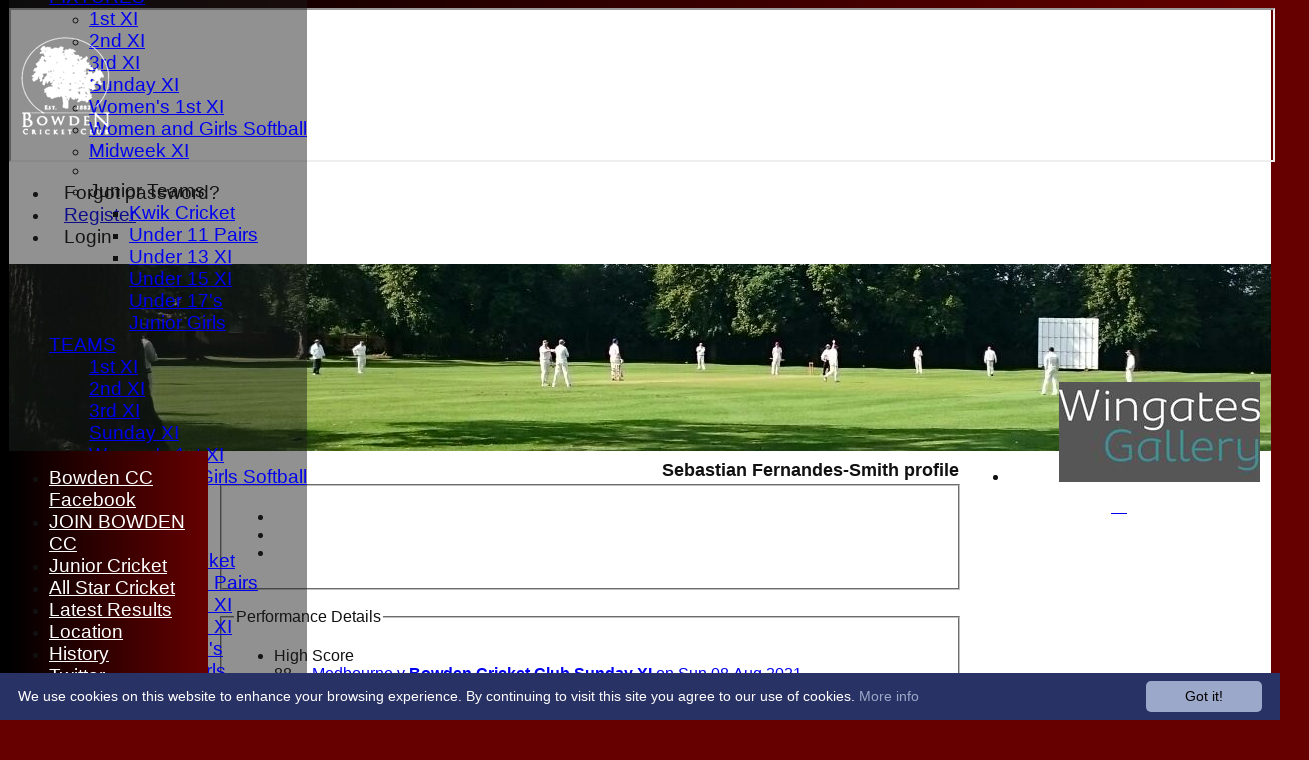

--- FILE ---
content_type: text/html; charset=utf-8
request_url: https://bowdencc.hitssports.com/memberprofile/memberID_218462/Sebastian-Fernandes-Smith.aspx
body_size: 21484
content:



<!DOCTYPE html>
<html lang="en">
<head><meta name="viewport" content="width=device-width, initial-scale=1.0" /><title>
	Sebastian Fernandes-Smith - Bowden Cricket Club
</title>
    <script src="//ajax.googleapis.com/ajax/libs/jquery/1.12.4/jquery.min.js"></script>
    <script>if (typeof jQuery == "undefined" || !jQuery) { document.write("<scri" + "pt src='/js/jquery/jquery.min.js'></scr" + "ipt>"); }</script> 
    
    <link rel="alternate" href="android-app://com.hitssports.mobile/https/bowdencc.secure-club.com/.app/" />
    <script type="text/javascript">try { if(top.location.href != self.location.href && self.location.href.indexOf("?template=nomenus.aspx") == -1) self.location.href = self.location.href + ((self.location.href.indexOf("?") == -1) ? "?" : "&") + "template=nomenus.aspx"; } catch(err) {}</script>
    
      <script defer src="/static/font-awesome-pro-5.14.0-web/js/all.min.js"></script>
<meta property='og:image' content='https://images.secure-club.com/clubs/1982/images/logo.png?543'>
<meta name="keywords" content="Bowden Cricket Club" /><meta name="description" content="Cricket Club" /><link rel="canonical" href="https://bowdencc.hitssports.com/memberprofile/memberID_218462/Sebastian-Fernandes-Smith.aspx" /><meta property="og:image" content="https://images.secure-club.com/clubs/1982/images/logo.png.ashx?height=50&width=50&mode=crop&anchor=topleft"/><link href="/Telerik.Web.UI.WebResource.axd?d=2BenhyP6HvYl_lMxhUn0bIRhUwodhOhEoVD015MjYqGIw1m9naOXq4ifpG26CQ8b0tzlFRdtocotB89N5Wnq7orO9hpsD2LEs9p6VZ51lg7CiR7rsD5LQmzkWYKa6V8AKQ9L5A2&amp;t=638841090637275692&amp;compress=1&amp;_TSM_CombinedScripts_=%3b%3bTelerik.Web.UI%2c+Version%3d2022.1.119.45%2c+Culture%3dneutral%2c+PublicKeyToken%3d121fae78165ba3d4%3aen-US%3af00be9f9-5d75-4a4b-891e-b5c0e5b2a8e2%3ad7e35272%3a505983de%3ae347b32f%3a45085116%3aa957bcf1%3af8b93e4e%3a48964ffa%3a62e8a487%3a9503e2d4%3a5675d0e5%3a9a628e52%3aa3b7d93f%3a3920021%3bTelerik.Web.UI.Skins%2c+Version%3d2022.1.119.45%2c+Culture%3dneutral%2c+PublicKeyToken%3d121fae78165ba3d4%3aen-US%3a96380a36-4789-4fbe-8cb1-e1b26e46429a%3ac5a3d7b0%3a32533a92%3a92e5ecf2%3a3f61c7db%3a18ed383d%3a794033a5%3a760ec000" type="text/css" rel="stylesheet" /><link href="/bundles/rn-?v=KYffLRa7wzwouxXGvM4ZrsCn7H9zwTa5sI5uo9Y7Szw1" rel="stylesheet"/>
</head>
<body id="hsbody" class="fullwidth nobgfieldset">
    <form method="post" action="./sebastian-fernandes-smith.aspx" id="Form1" class="memberprofile hasnavigation">
<div class="aspNetHidden">
<input type="hidden" name="ctl06_TSM" id="ctl06_TSM" value="" />
<input type="hidden" name="RadStyleSheetManager1_TSSM" id="RadStyleSheetManager1_TSSM" value="" />
<input type="hidden" name="__EVENTTARGET" id="__EVENTTARGET" value="" />
<input type="hidden" name="__EVENTARGUMENT" id="__EVENTARGUMENT" value="" />
<input type="hidden" name="__LASTFOCUS" id="__LASTFOCUS" value="" />

</div>

<script type="text/javascript">
//<![CDATA[
var theForm = document.forms['Form1'];
function __doPostBack(eventTarget, eventArgument) {
    if (!theForm.onsubmit || (theForm.onsubmit() != false)) {
        theForm.__EVENTTARGET.value = eventTarget;
        theForm.__EVENTARGUMENT.value = eventArgument;
        theForm.submit();
    }
}
//]]>
</script>


<script src="/WebResource.axd?d=AiombcmZAvzXx-iIe4201mqBg9lVPdsYYrnTmJvr6rkIT8Mmo2pYy0iptK6hr3fwTuM-UJaeNmdxyg9ElkBYgTj1atw1&amp;t=638901572248157332" type="text/javascript"></script>


<script src="/Telerik.Web.UI.WebResource.axd?_TSM_HiddenField_=ctl06_TSM&amp;compress=1&amp;_TSM_CombinedScripts_=%3b%3bSystem.Web.Extensions%2c+Version%3d4.0.0.0%2c+Culture%3dneutral%2c+PublicKeyToken%3d31bf3856ad364e35%3aen-US%3aa8328cc8-0a99-4e41-8fe3-b58afac64e45%3aea597d4b%3ab25378d2%3bTelerik.Web.UI%3aen-US%3af00be9f9-5d75-4a4b-891e-b5c0e5b2a8e2%3a16e4e7cd%3a365331c3%3a24ee1bba%3a33715776%3a4877f69a%3a86526ba7%3aed16cbdc%3a88144a7a%3ac128760b%3a1e771326%3a8c2d243e%3ab2e06756%3a19620875%3a3f6e8f3f%3ae330518b%3a2003d0b8%3ac8618e41%3a1a73651d%3a16d8629e%3a58366029%3a8e6f0d33%3a864068a5%3a6a6d718d%3af46195d3%3aaa288e2d%3ab092aa46" type="text/javascript"></script><link href="/bundles/public?v=w6eUVYq6f9v0-B8CebT_XZ2uGF8WY2MU1fIpi372Qro1" rel="stylesheet"/>
<link rel='stylesheet' href='https://images.secure-club.com/clubs/1982/css/1.1.1882-live-2203135637.min.css' /><script type="text/javascript">
//<![CDATA[
Sys.WebForms.PageRequestManager._initialize('ctl06', 'Form1', ['tAspcontent1$ctl00$grdByBattingPositionPanel','','tAspcontent1$ctl00$grdModesOfDismissalPanel','','tAspcontent1$ctl00$grdRecentPanel','','tAspcontent1$ctl00$grdBowlingAveragesPanel','','tAspcontent1$ctl00$grdBattingAveragesPanel','','tRadAjaxManager1SU',''], ['Aspcontent1$ctl00$ddSince','','Aspcontent1$ctl00$grdBowlingAverages','','Aspcontent1$ctl00$grdBattingAverages','','Aspcontent1$ctl00$grdRecent',''], [], 90, '');
//]]>
</script>

		    <div id="formdecorator" class="RadFormDecorator" style="display:none;">
	<!-- 2022.1.119.45 --><script type="text/javascript">
//<![CDATA[

if (typeof(WebForm_AutoFocus) != 'undefined' && !isWebFormAutoFocusMethodCalled)
{   
	var old_WebForm_AutoFocus = WebForm_AutoFocus;
	WebForm_AutoFocus = function(arg)
	{
		Sys.Application.add_load(function()
		{            
			old_WebForm_AutoFocus(arg);
			WebForm_AutoFocus = old_WebForm_AutoFocus;
		});
	}
    var isWebFormAutoFocusMethodCalled = true;
}
if (typeof(Telerik) != 'undefined' && Type.isNamespace(Telerik.Web))
{
	if (Telerik.Web.UI.RadFormDecorator)
	{
		Telerik.Web.UI.RadFormDecorator.initializePage("formdecorator", "", "WebBlue", 63863);
	}
}
//]]>
</script><input id="formdecorator_ClientState" name="formdecorator_ClientState" type="hidden" />
</div>
            <div id="RadAjaxManager1SU">
	<span id="RadAjaxManager1" style="display:none;"></span>
</div>
            <div id="AjaxLoadingPanel1" class="RadAjax RadAjax_WebBlue" style="display:none;background-color:#CCCCCC;height:400px;width:100%;">
	<div class="raDiv">

	</div><div class="raColor raTransp">

	</div>
</div>
              
            
            <div id="maincontainer" class="Chrome rounded">
            
				<div class="container" id="borders">
					
<div id="pnlLogin" class="" data-url="https://bowdencc.hitssports.com">
    <span class="close"><i class="fa fa-2x fa-window-close" aria-hidden="true"></i></span>
    <iframe src="" width="100%"></iframe>
</div>
<script>
    function OnNodeExpanded(sender, args) {
        var slide = $(".lnkLogout, .lnkLogin").first().closest(".rnvSlide");
        var w = slide.width();
        var nav = sender.get_element();
        var navright = $(nav).offset().left + $(nav).width();
        if (navright > $(window).width()) {
            slide.css("left", "");
            slide.css("right", "0px");
        } else {
            slide.css("right", "");
            slide.css("left", navright - slide.width() + "px");
        }
    }
</script>

<div id="LoginTable_mynav" class="RadNavigation RadNavigation_WebBlue mymenu">
	<div class="rnvRootGroupWrapper">
		<ul class="rnvRootGroup rnvGroup">
			<li class="rnvItem rnvFirst lnkForgot forgotPassword"><span class="rnvRootLink rnvLink" title="Already received your password but forgotten it?  Click here for a reminder"><span class="rnvText"><i class='fa fa-question' aria-hidden='true'></i> Forgot password?</span></span></li><li class="rnvItem"><a class="rnvRootLink rnvLink" title="If you are a member of our club, and haven&#39;t already done so click here to register" href="/register/default.aspx"><span class="rnvText"><i class='fa fa-pencil-alt' aria-hidden='true'></i> Register</span></a></li><li class="rnvItem rnvLast lnkLogin mynavsub"><span class="rnvRootLink rnvLink"><span class="rnvText"><i class='fa fa-sign-in' aria-hidden='true'></i> Login</span></span></li>
		</ul>
	</div><div class="rnvHiddenGroups">
		
	</div><input id="LoginTable_mynav_ClientState" name="LoginTable_mynav_ClientState" type="hidden" />
</div> 

					<div id="topsection">
						<div class="topbar" id="topbar">

<style type="text/css">
.adbanner .radr_clipRegion  {
    background-color: transparent !important; 
}
#clubname { padding-right: 330px; }
</style>
<div class="contacts">
    
    
     
       <a href="/contact/default.aspx" class="contact" title="Contact Bowden Cricket Club">
            <span class='fa-layers fa-fw'><i class="fa fa-envelope fa-2x shadow" data-fa-transform="grow-1"></i><i class="fa fa-envelope fa-2x"></i></span></a>
       <a href="/location/default.aspx" class="location" title="Find Bowden Cricket Club">
           <span class='fa-layers fa-fw'><i class="fa fa-map fa-2x shadow" data-fa-transform="grow-1"></i><i class="fa fa-map fa-2x"></i></span></a>
     
</div>
<div id="topleft" class="left" style="min-height: 100px; max-height: 150px;">
    <h1>
        <a id="Top1_lnkLogo" href="/"><img id="Top1_clublogo" src="https://images.secure-club.com/clubs/1982/images/logo.png?543" alt="Bowden Cricket Club" /></a>
        <span id="clubname"></span>
    </h1>
</div>

<div id="topright" style="float:right; text-align: center; padding: 2px;">
    <div id="Top1_topAdvertising" class="RadRotator RadRotator_Default sponsor" style="height:100px;width:300px;">
	<div class="rrRelativeWrapper">
		<div class="rrClipRegion">
			<ul class="rrItemsList">
				<li class="rrItem" style="height:100px;width:300px;"><div id="Top1_topAdvertising_i0">
					
            <a title="Wingates Gallery - 2020-24 shirt sponsor" target="advert" href="/static/sponsor.aspx?id=10829">
                <img style="border: 0" src="https://images.secure-club.com/sponsorlogo.ashx?id=/clubs/1982/sponsor/10829_top.jpg" alt="Wingates Gallery - 2020-24 shirt sponsor" />
            </a>
        
				</div></li>
			</ul>
		</div><a class="rrButton rrButtonUp p-icon p-i-arrow-up" href="javascript:void(0);">&nbsp;</a><a class="rrButton rrButtonLeft p-icon p-i-arrow-left" href="javascript:void(0);">&nbsp;</a><a class="rrButton rrButtonRight p-icon p-i-arrow-right" href="javascript:void(0);">&nbsp;</a><a class="rrButton rrButtonDown p-icon p-i-arrow-down" href="javascript:void(0);">&nbsp;</a>
	</div><input id="Top1_topAdvertising_ClientState" name="Top1_topAdvertising_ClientState" type="hidden" />
</div>
</div></div>
			            
                            <div class="topMenu " id="menubar">
                            

<div id="Topmenu1_pnlTopMenu" style="position: relative; min-height: 20px;">
	

<div tabindex="0" id="Topmenu1_topMenu" class="RadMenu RadMenu_WebBlue rmSized" style="width:100%;min-height: 20px; z-index: 1;">
		<ul class="rmRootGroup rmHorizontal">
			<li class="rmItem rmFirst"><a class="rmLink rmRootLink" href="/default.aspx">HOME</a></li><li class="rmItem "><a class="rmLink rmRootLink" href="/news/default.aspx">NEWS</a></li><li class="rmItem "><a class="rmLink rmRootLink" href="/fixtures/default.aspx">FIXTURES</a><div class="rmSlide">
				<ul class="rmVertical rmGroup rmLevel1">
					<li class="rmItem rmFirst"><a class="rmLink" href="/fixtures/teamid_5456/1st-XI.aspx">1st XI</a></li><li class="rmItem "><a class="rmLink" href="/fixtures/teamid_5457/2nd-XI.aspx">2nd XI</a></li><li class="rmItem "><a class="rmLink" href="/fixtures/teamid_18520/3rd-XI.aspx">3rd XI</a></li><li class="rmItem "><a class="rmLink" href="/fixtures/teamid_5475/Sunday-XI.aspx">Sunday XI</a></li><li class="rmItem "><a class="rmLink" href="/fixtures/teamid_15487/Womens-1st-XI.aspx">Women's 1st XI</a></li><li class="rmItem "><a class="rmLink" href="/fixtures/teamid_15754/Women-and-Girls-Softball.aspx">Women and Girls Softball</a></li><li class="rmItem "><a class="rmLink" href="/fixtures/teamid_5724/Midweek-XI.aspx">Midweek XI</a></li><li class="rmItem rmSeparator"></li><li class="rmItem rmLast"><span class="rmLink" tabindex="0">Junior Teams</span><div class="rmSlide">
						<ul class="rmVertical rmGroup rmLevel2">
							<li class="rmItem rmFirst"><a class="rmLink" href="/fixtures/teamid_5498/Kwik-Cricket.aspx">Kwik Cricket</a></li><li class="rmItem "><a class="rmLink" href="/fixtures/teamid_5848/Under-11-Pairs.aspx">Under 11 Pairs</a></li><li class="rmItem "><a class="rmLink" href="/fixtures/teamid_5497/Under-13-XI.aspx">Under 13 XI</a></li><li class="rmItem "><a class="rmLink" href="/fixtures/teamid_5476/Under-15-XI.aspx">Under 15 XI</a></li><li class="rmItem "><a class="rmLink" href="/fixtures/teamid_16239/Under-17s.aspx">Under 17's</a></li><li class="rmItem rmLast"><a class="rmLink" href="/fixtures/teamid_7208/Junior-Girls.aspx">Junior Girls</a></li>
						</ul>
					</div></li>
				</ul>
			</div></li><li class="rmItem "><a class="rmLink rmRootLink" href="/team/default.aspx">TEAMS</a><div class="rmSlide">
				<ul class="rmVertical rmGroup rmLevel1">
					<li class="rmItem rmFirst"><a class="rmLink" href="/team/teamid_5456/1st-XI.aspx">1st XI</a></li><li class="rmItem "><a class="rmLink" href="/team/teamid_5457/2nd-XI.aspx">2nd XI</a></li><li class="rmItem "><a class="rmLink" href="/team/teamid_18520/3rd-XI.aspx">3rd XI</a></li><li class="rmItem "><a class="rmLink" href="/team/teamid_5475/Sunday-XI.aspx">Sunday XI</a></li><li class="rmItem "><a class="rmLink" href="/team/teamid_15487/Womens-1st-XI.aspx">Women's 1st XI</a></li><li class="rmItem "><a class="rmLink" href="/team/teamid_15754/Women-and-Girls-Softball.aspx">Women and Girls Softball</a></li><li class="rmItem "><a class="rmLink" href="/team/teamid_5724/Midweek-XI.aspx">Midweek XI</a></li><li class="rmItem rmSeparator"></li><li class="rmItem rmLast"><span class="rmLink" tabindex="0">Junior Teams</span><div class="rmSlide">
						<ul class="rmVertical rmGroup rmLevel2">
							<li class="rmItem rmFirst"><a class="rmLink" href="/team/teamid_5498/Kwik-Cricket.aspx">Kwik Cricket</a></li><li class="rmItem "><a class="rmLink" href="/team/teamid_5848/Under-11-Pairs.aspx">Under 11 Pairs</a></li><li class="rmItem "><a class="rmLink" href="/team/teamid_5497/Under-13-XI.aspx">Under 13 XI</a></li><li class="rmItem "><a class="rmLink" href="/team/teamid_5476/Under-15-XI.aspx">Under 15 XI</a></li><li class="rmItem "><a class="rmLink" href="/team/teamid_16239/Under-17s.aspx">Under 17's</a></li><li class="rmItem rmLast"><a class="rmLink" href="/team/teamid_7208/Junior-Girls.aspx">Junior Girls</a></li>
						</ul>
					</div></li>
				</ul>
			</div></li><li class="rmItem rmLast"><a class="rmLink rmRootLink" href="/contact/default.aspx">CONTACT</a></li>
		</ul><input id="Topmenu1_topMenu_ClientState" name="Topmenu1_topMenu_ClientState" type="hidden" />
	</div>

</div>
<div class="clr"></div>


                            
					        </div>
			            
                    </div>
                    
                    <div id="columns">
						<div id="contentcolumn" class="middle column">
                            <div id="Aspcontent1_contentMain" class="bodycontent">
	
    <h2 id="Aspcontent1_h2PageTitle" class="pageheading" align="right">Sebastian Fernandes-Smith profile</h2>
    
    <div id="Aspcontent1_preContent">
		
<style>
.totals td { border-top: 2px solid black; font-weight: bold; }
</style>
<div>
	

<fieldset class="profile">
	<div class="hitslist" >
    
<div class="profileimage noimage">
    
    
    <i class='fa fa-user'></i>
    
</div>
	<ul>
		
		<li>
			
		</li>
		<li>
			
		</li>
		<li>
			
		</li>
        
		

        	
		
	</ul>
	</div>
</fieldset>

	<br />
	<fieldset>
		<legend>Performance Details</legend>
		<div class="hitslist">
			<ul class="performance">
				<li class="clearfix">
					<label>High Score</label>
					<div class="right"><span id="Aspcontent1_ctl00_lblHighScore">88<a style="padding-left: 20px;" title="Click to view result of this fixture" href="/scorecard/fixtureID_784337/Sunday-XI-v-Medbourne--08-Aug-2021.aspx">Medbourne  v <b>Bowden Cricket Club Sunday XI</b> on Sun 08 Aug 2021</a></span></div>
				</li>
				<li class="clearfix">
					<label>Best Bowling</label>
					<div class="right"><span id="Aspcontent1_ctl00_lblBestBowling">3 - 2&nbsp;<a style="padding-left: 20px;" title="Click to view result of this fixture" href="/scorecard/fixtureID_526544/Under-11-Pairs-v-Barton-Seagrave-03-Jul-2016.aspx">Barton Seagrave v <b>Bowden Cricket Club Under 11 Pairs</b> on Sun 03 Jul 2016</a></span></div>
				</li>
			</ul>
		</div>
	</fieldset>

	<br />

	<fieldset>
		<legend>Batting and fielding history</legend>
		<div class="RadAjaxPanel" id="Aspcontent1_ctl00_grdBattingAveragesPanel">
			<div id="Aspcontent1_ctl00_grdBattingAverages" class="RadGrid RadGrid_WebBlue">

			<table class="rgMasterTable" id="Aspcontent1_ctl00_grdBattingAverages_ctl00" style="width:100%;table-layout:auto;empty-cells:show;">
				<colgroup>
		<col style="width:36px" />
		<col  />
		<col  />
		<col  />
		<col  />
		<col  />
		<col  />
		<col  />
		<col  />
		<col  />
		<col  />
		<col  />
		<col  />
		<col  />
		<col  />
	</colgroup>
<thead>
					<tr>
						<th scope="col" class="rgHeader rgGroupCol"></th><th scope="col" class="rgHeader"><a onclick="Telerik.Web.UI.Grid.Sort($find(&#39;Aspcontent1_ctl00_grdBattingAverages_ctl00&#39;), &#39;SeasonName&#39;); return false;" title="Click here to sort" href="javascript:__doPostBack(&#39;Aspcontent1$ctl00$grdBattingAverages$ctl00$ctl02$ctl01$ctl00&#39;,&#39;&#39;)">Season</a></th><th scope="col" class="rgHeader"><a onclick="Telerik.Web.UI.Grid.Sort($find(&#39;Aspcontent1_ctl00_grdBattingAverages_ctl00&#39;), &#39;TeamName&#39;); return false;" title="Click here to sort" href="javascript:__doPostBack(&#39;Aspcontent1$ctl00$grdBattingAverages$ctl00$ctl02$ctl01$ctl01&#39;,&#39;&#39;)">Team</a></th><th scope="col" class="rgHeader"><a onclick="Telerik.Web.UI.Grid.Sort($find(&#39;Aspcontent1_ctl00_grdBattingAverages_ctl00&#39;), &#39;Matches&#39;); return false;" title="Click here to sort" href="javascript:__doPostBack(&#39;Aspcontent1$ctl00$grdBattingAverages$ctl00$ctl02$ctl01$ctl02&#39;,&#39;&#39;)">M<span class='hide-tab'>atches</span></a></th><th scope="col" class="rgHeader"><a onclick="Telerik.Web.UI.Grid.Sort($find(&#39;Aspcontent1_ctl00_grdBattingAverages_ctl00&#39;), &#39;Innings&#39;); return false;" title="Click here to sort" href="javascript:__doPostBack(&#39;Aspcontent1$ctl00$grdBattingAverages$ctl00$ctl02$ctl01$ctl03&#39;,&#39;&#39;)">I<span class='hide-tab'>nnings</span></a></th><th scope="col" class="rgHeader"><a onclick="Telerik.Web.UI.Grid.Sort($find(&#39;Aspcontent1_ctl00_grdBattingAverages_ctl00&#39;), &#39;NotOut&#39;); return false;" title="Click here to sort" href="javascript:__doPostBack(&#39;Aspcontent1$ctl00$grdBattingAverages$ctl00$ctl02$ctl01$ctl04&#39;,&#39;&#39;)">NO</a></th><th scope="col" class="rgHeader"><a onclick="Telerik.Web.UI.Grid.Sort($find(&#39;Aspcontent1_ctl00_grdBattingAverages_ctl00&#39;), &#39;Runs&#39;); return false;" title="Click here to sort" href="javascript:__doPostBack(&#39;Aspcontent1$ctl00$grdBattingAverages$ctl00$ctl02$ctl01$ctl05&#39;,&#39;&#39;)">R<span class='hide-mob'>uns</span></a></th><th scope="col" class="rgHeader"><a onclick="Telerik.Web.UI.Grid.Sort($find(&#39;Aspcontent1_ctl00_grdBattingAverages_ctl00&#39;), &#39;HighScore&#39;); return false;" title="Click here to sort" href="javascript:__doPostBack(&#39;Aspcontent1$ctl00$grdBattingAverages$ctl00$ctl02$ctl01$ctl07&#39;,&#39;&#39;)">HS</a></th><th scope="col" class="rgHeader"><a onclick="Telerik.Web.UI.Grid.Sort($find(&#39;Aspcontent1_ctl00_grdBattingAverages_ctl00&#39;), &#39;Average&#39;); return false;" title="Click here to sort" href="javascript:__doPostBack(&#39;Aspcontent1$ctl00$grdBattingAverages$ctl00$ctl02$ctl01$ctl08&#39;,&#39;&#39;)">A<span class='hide-mob'>verage</span></a></th><th scope="col" class="hide-mob rgHeader"><a onclick="Telerik.Web.UI.Grid.Sort($find(&#39;Aspcontent1_ctl00_grdBattingAverages_ctl00&#39;), &#39;Fours&#39;); return false;" title="Click here to sort" href="javascript:__doPostBack(&#39;Aspcontent1$ctl00$grdBattingAverages$ctl00$ctl02$ctl01$ctl09&#39;,&#39;&#39;)">4s</a></th><th scope="col" class="hide-mob rgHeader"><a onclick="Telerik.Web.UI.Grid.Sort($find(&#39;Aspcontent1_ctl00_grdBattingAverages_ctl00&#39;), &#39;Sixes&#39;); return false;" title="Click here to sort" href="javascript:__doPostBack(&#39;Aspcontent1$ctl00$grdBattingAverages$ctl00$ctl02$ctl01$ctl10&#39;,&#39;&#39;)">6s</a></th><th scope="col" class="hide-mob rgHeader"><a onclick="Telerik.Web.UI.Grid.Sort($find(&#39;Aspcontent1_ctl00_grdBattingAverages_ctl00&#39;), &#39;Hundreds&#39;); return false;" title="Click here to sort" href="javascript:__doPostBack(&#39;Aspcontent1$ctl00$grdBattingAverages$ctl00$ctl02$ctl01$ctl11&#39;,&#39;&#39;)">100s</a></th><th scope="col" class="hide-mob rgHeader"><a onclick="Telerik.Web.UI.Grid.Sort($find(&#39;Aspcontent1_ctl00_grdBattingAverages_ctl00&#39;), &#39;Fifties&#39;); return false;" title="Click here to sort" href="javascript:__doPostBack(&#39;Aspcontent1$ctl00$grdBattingAverages$ctl00$ctl02$ctl01$ctl12&#39;,&#39;&#39;)">50s</a></th><th scope="col" class="hide-mob rgHeader"><a onclick="Telerik.Web.UI.Grid.Sort($find(&#39;Aspcontent1_ctl00_grdBattingAverages_ctl00&#39;), &#39;Catches&#39;); return false;" title="Click here to sort" href="javascript:__doPostBack(&#39;Aspcontent1$ctl00$grdBattingAverages$ctl00$ctl02$ctl01$ctl13&#39;,&#39;&#39;)">C<span class='hide-tab'>atches</span></a></th><th scope="col" class="hide-mob rgHeader"><a onclick="Telerik.Web.UI.Grid.Sort($find(&#39;Aspcontent1_ctl00_grdBattingAverages_ctl00&#39;), &#39;Stumpings&#39;); return false;" title="Click here to sort" href="javascript:__doPostBack(&#39;Aspcontent1$ctl00$grdBattingAverages$ctl00$ctl02$ctl01$ctl14&#39;,&#39;&#39;)">S<span class='hide-tab'>tumpings</span></a></th>
					</tr>
				</thead><tfoot>
					<tr class="rgFooter" style="font-weight:bold;">
						<td class="rgGroupCol">&nbsp;</td><td>Total</td><td>&nbsp;</td><td>58</td><td>44</td><td>20</td><td>510</td><td>88</td><td>21.25</td><td class="hide-mob">63</td><td class="hide-mob">12</td><td class="hide-mob">0</td><td class="hide-mob">1</td><td class="hide-mob">17</td><td class="hide-mob">0</td>
					</tr>
				</tfoot><tbody>
				<tr class="hide-mob rgGroupHeader">
					<td class="rgGroupCol"><button type="button" name="Aspcontent1$ctl00$grdBattingAverages$ctl00$ctl04$ctl00" value="Expand group" onclick="$find(&quot;Aspcontent1_ctl00_grdBattingAverages_ctl00&quot;)._toggleGroupsExpand(this, event); return false;__doPostBack(&#39;Aspcontent1$ctl00$grdBattingAverages$ctl00$ctl04$ctl00&#39;,&#39;&#39;)" title="Expand group" class="t-button rgActionButton rgExpand" id="Aspcontent1_ctl00_grdBattingAverages_ctl00__2__0"><span class="t-font-icon rgIcon rgExpandIcon"></span></button></td><td colspan="14"><span class='rgGroupHeaderText'>Season: 2025</span></td>
				</tr><tr class="rgRow" id="Aspcontent1_ctl00_grdBattingAverages_ctl00__0" style="display:none;">
					<td class="rgGroupCol">&nbsp;</td><td style="width:100px;">2025</td><td>1st XI</td><td>3</td><td>2</td><td>0</td><td>29</td><td><span style="white-space: nowrap">19
							</span>
						</td><td>14.50</td><td class="hide-mob">2</td><td class="hide-mob">0</td><td class="hide-mob">0</td><td class="hide-mob">0</td><td class="hide-mob">0</td><td class="hide-mob">0</td>
				</tr><tr class="rgAltRow" id="Aspcontent1_ctl00_grdBattingAverages_ctl00__1" style="display:none;">
					<td class="rgGroupCol">&nbsp;</td><td style="width:100px;">2025</td><td>2nd XI</td><td>2</td><td>2</td><td>0</td><td>41</td><td><span style="white-space: nowrap">24
							</span>
						</td><td>20.50</td><td class="hide-mob">5</td><td class="hide-mob">1</td><td class="hide-mob">0</td><td class="hide-mob">0</td><td class="hide-mob">1</td><td class="hide-mob">0</td>
				</tr><tr class="rgFooter">
					<td class="rgGroupCol">&nbsp;</td><td style="width:100px;"></td><td>All teams</td><td>5</td><td>4</td><td>0</td><td>70</td><td>24</td><td>17.50</td><td class="hide-mob">7</td><td class="hide-mob">1</td><td class="hide-mob">0</td><td class="hide-mob">0</td><td class="hide-mob">1</td><td class="hide-mob">0</td>
				</tr><tr class="hide-mob rgGroupHeader">
					<td class="rgGroupCol"><button type="button" name="Aspcontent1$ctl00$grdBattingAverages$ctl00$ctl10$ctl00" value="Expand group" onclick="$find(&quot;Aspcontent1_ctl00_grdBattingAverages_ctl00&quot;)._toggleGroupsExpand(this, event); return false;__doPostBack(&#39;Aspcontent1$ctl00$grdBattingAverages$ctl00$ctl10$ctl00&#39;,&#39;&#39;)" title="Expand group" class="t-button rgActionButton rgExpand" id="Aspcontent1_ctl00_grdBattingAverages_ctl00__8__0"><span class="t-font-icon rgIcon rgExpandIcon"></span></button></td><td colspan="14"><span class='rgGroupHeaderText'>Season: 2024</span></td>
				</tr><tr class="rgRow" id="Aspcontent1_ctl00_grdBattingAverages_ctl00__2" style="display:none;">
					<td class="rgGroupCol">&nbsp;</td><td style="width:100px;">2024</td><td>1st XI</td><td>1</td><td>1</td><td>0</td><td>0</td><td><span style="white-space: nowrap">0
							</span>
						</td><td>0.00</td><td class="hide-mob">0</td><td class="hide-mob">0</td><td class="hide-mob">0</td><td class="hide-mob">0</td><td class="hide-mob">1</td><td class="hide-mob">0</td>
				</tr><tr class="rgAltRow" id="Aspcontent1_ctl00_grdBattingAverages_ctl00__3" style="display:none;">
					<td class="rgGroupCol">&nbsp;</td><td style="width:100px;">2024</td><td>2nd XI</td><td>5</td><td>3</td><td>1</td><td>16</td><td><span style="white-space: nowrap">13
							 *</span>
						</td><td>8.00</td><td class="hide-mob">2</td><td class="hide-mob">0</td><td class="hide-mob">0</td><td class="hide-mob">0</td><td class="hide-mob">1</td><td class="hide-mob">0</td>
				</tr><tr class="rgRow" id="Aspcontent1_ctl00_grdBattingAverages_ctl00__4" style="display:none;">
					<td class="rgGroupCol">&nbsp;</td><td style="width:100px;">2024</td><td>Sunday XI</td><td>3</td><td>3</td><td>0</td><td>39</td><td><span style="white-space: nowrap">19
							</span>
						</td><td>13.00</td><td class="hide-mob">5</td><td class="hide-mob">0</td><td class="hide-mob">0</td><td class="hide-mob">0</td><td class="hide-mob">1</td><td class="hide-mob">0</td>
				</tr><tr class="rgFooter">
					<td class="rgGroupCol">&nbsp;</td><td style="width:100px;"></td><td>All teams</td><td>9</td><td>7</td><td>1</td><td>55</td><td>19</td><td>9.17</td><td class="hide-mob">7</td><td class="hide-mob">0</td><td class="hide-mob">0</td><td class="hide-mob">0</td><td class="hide-mob">3</td><td class="hide-mob">0</td>
				</tr><tr class="hide-mob rgGroupHeader">
					<td class="rgGroupCol"><button type="button" name="Aspcontent1$ctl00$grdBattingAverages$ctl00$ctl18$ctl00" value="Expand group" onclick="$find(&quot;Aspcontent1_ctl00_grdBattingAverages_ctl00&quot;)._toggleGroupsExpand(this, event); return false;__doPostBack(&#39;Aspcontent1$ctl00$grdBattingAverages$ctl00$ctl18$ctl00&#39;,&#39;&#39;)" title="Expand group" class="t-button rgActionButton rgExpand" id="Aspcontent1_ctl00_grdBattingAverages_ctl00__16__0"><span class="t-font-icon rgIcon rgExpandIcon"></span></button></td><td colspan="14"><span class='rgGroupHeaderText'>Season: 2022</span></td>
				</tr><tr class="rgAltRow" id="Aspcontent1_ctl00_grdBattingAverages_ctl00__5" style="display:none;">
					<td class="rgGroupCol">&nbsp;</td><td style="width:100px;">2022</td><td>Sunday XI</td><td>1</td><td>1</td><td>0</td><td>6</td><td><span style="white-space: nowrap">6
							</span>
						</td><td>6.00</td><td class="hide-mob">1</td><td class="hide-mob">0</td><td class="hide-mob">0</td><td class="hide-mob">0</td><td class="hide-mob">0</td><td class="hide-mob">0</td>
				</tr><tr class="rgFooter">
					<td class="rgGroupCol">&nbsp;</td><td style="width:100px;"></td><td>All teams</td><td>1</td><td>1</td><td>0</td><td>6</td><td>6</td><td>6.00</td><td class="hide-mob">1</td><td class="hide-mob">0</td><td class="hide-mob">0</td><td class="hide-mob">0</td><td class="hide-mob">0</td><td class="hide-mob">0</td>
				</tr><tr class="hide-mob rgGroupHeader">
					<td class="rgGroupCol"><button type="button" name="Aspcontent1$ctl00$grdBattingAverages$ctl00$ctl22$ctl00" value="Expand group" onclick="$find(&quot;Aspcontent1_ctl00_grdBattingAverages_ctl00&quot;)._toggleGroupsExpand(this, event); return false;__doPostBack(&#39;Aspcontent1$ctl00$grdBattingAverages$ctl00$ctl22$ctl00&#39;,&#39;&#39;)" title="Expand group" class="t-button rgActionButton rgExpand" id="Aspcontent1_ctl00_grdBattingAverages_ctl00__20__0"><span class="t-font-icon rgIcon rgExpandIcon"></span></button></td><td colspan="14"><span class='rgGroupHeaderText'>Season: 2021</span></td>
				</tr><tr class="rgRow" id="Aspcontent1_ctl00_grdBattingAverages_ctl00__6" style="display:none;">
					<td class="rgGroupCol">&nbsp;</td><td style="width:100px;">2021</td><td>2nd XI</td><td>4</td><td>3</td><td>0</td><td>46</td><td><span style="white-space: nowrap">27
							</span>
						</td><td>15.33</td><td class="hide-mob">8</td><td class="hide-mob">0</td><td class="hide-mob">0</td><td class="hide-mob">0</td><td class="hide-mob">1</td><td class="hide-mob">0</td>
				</tr><tr class="rgAltRow" id="Aspcontent1_ctl00_grdBattingAverages_ctl00__7" style="display:none;">
					<td class="rgGroupCol">&nbsp;</td><td style="width:100px;">2021</td><td>Sunday XI</td><td>4</td><td>2</td><td>0</td><td>88</td><td><span style="white-space: nowrap">88
							</span>
						</td><td>44.00</td><td class="hide-mob">10</td><td class="hide-mob">8</td><td class="hide-mob">0</td><td class="hide-mob">1</td><td class="hide-mob">1</td><td class="hide-mob">0</td>
				</tr><tr class="rgFooter">
					<td class="rgGroupCol">&nbsp;</td><td style="width:100px;"></td><td>All teams</td><td>8</td><td>5</td><td>0</td><td>134</td><td>88</td><td>26.80</td><td class="hide-mob">18</td><td class="hide-mob">8</td><td class="hide-mob">0</td><td class="hide-mob">1</td><td class="hide-mob">2</td><td class="hide-mob">0</td>
				</tr><tr class="hide-mob rgGroupHeader">
					<td class="rgGroupCol"><button type="button" name="Aspcontent1$ctl00$grdBattingAverages$ctl00$ctl28$ctl00" value="Expand group" onclick="$find(&quot;Aspcontent1_ctl00_grdBattingAverages_ctl00&quot;)._toggleGroupsExpand(this, event); return false;__doPostBack(&#39;Aspcontent1$ctl00$grdBattingAverages$ctl00$ctl28$ctl00&#39;,&#39;&#39;)" title="Expand group" class="t-button rgActionButton rgExpand" id="Aspcontent1_ctl00_grdBattingAverages_ctl00__26__0"><span class="t-font-icon rgIcon rgExpandIcon"></span></button></td><td colspan="14"><span class='rgGroupHeaderText'>Season: 2020</span></td>
				</tr><tr class="rgRow" id="Aspcontent1_ctl00_grdBattingAverages_ctl00__8" style="display:none;">
					<td class="rgGroupCol">&nbsp;</td><td style="width:100px;">2020</td><td>1st XI</td><td>2</td><td>1</td><td>0</td><td>1</td><td><span style="white-space: nowrap">1
							</span>
						</td><td>1.00</td><td class="hide-mob">0</td><td class="hide-mob">0</td><td class="hide-mob">0</td><td class="hide-mob">0</td><td class="hide-mob">1</td><td class="hide-mob">0</td>
				</tr><tr class="rgFooter">
					<td class="rgGroupCol">&nbsp;</td><td style="width:100px;"></td><td>All teams</td><td>2</td><td>1</td><td>0</td><td>1</td><td>1</td><td>1.00</td><td class="hide-mob">0</td><td class="hide-mob">0</td><td class="hide-mob">0</td><td class="hide-mob">0</td><td class="hide-mob">1</td><td class="hide-mob">0</td>
				</tr><tr class="hide-mob rgGroupHeader">
					<td class="rgGroupCol"><button type="button" name="Aspcontent1$ctl00$grdBattingAverages$ctl00$ctl32$ctl00" value="Expand group" onclick="$find(&quot;Aspcontent1_ctl00_grdBattingAverages_ctl00&quot;)._toggleGroupsExpand(this, event); return false;__doPostBack(&#39;Aspcontent1$ctl00$grdBattingAverages$ctl00$ctl32$ctl00&#39;,&#39;&#39;)" title="Expand group" class="t-button rgActionButton rgExpand" id="Aspcontent1_ctl00_grdBattingAverages_ctl00__30__0"><span class="t-font-icon rgIcon rgExpandIcon"></span></button></td><td colspan="14"><span class='rgGroupHeaderText'>Season: 2019</span></td>
				</tr><tr class="rgAltRow" id="Aspcontent1_ctl00_grdBattingAverages_ctl00__9" style="display:none;">
					<td class="rgGroupCol">&nbsp;</td><td style="width:100px;">2019</td><td>2nd XI</td><td>4</td><td>2</td><td>0</td><td>6</td><td><span style="white-space: nowrap">6
							</span>
						</td><td>3.00</td><td class="hide-mob">0</td><td class="hide-mob">1</td><td class="hide-mob">0</td><td class="hide-mob">0</td><td class="hide-mob">2</td><td class="hide-mob">0</td>
				</tr><tr class="rgRow" id="Aspcontent1_ctl00_grdBattingAverages_ctl00__10" style="display:none;">
					<td class="rgGroupCol">&nbsp;</td><td style="width:100px;">2019</td><td>Sunday XI</td><td>4</td><td>4</td><td>0</td><td>91</td><td><span style="white-space: nowrap">34
							</span>
						</td><td>22.75</td><td class="hide-mob">13</td><td class="hide-mob">2</td><td class="hide-mob">0</td><td class="hide-mob">0</td><td class="hide-mob">5</td><td class="hide-mob">0</td>
				</tr><tr class="rgFooter">
					<td class="rgGroupCol">&nbsp;</td><td style="width:100px;"></td><td>All teams</td><td>8</td><td>6</td><td>0</td><td>97</td><td>34</td><td>16.17</td><td class="hide-mob">13</td><td class="hide-mob">3</td><td class="hide-mob">0</td><td class="hide-mob">0</td><td class="hide-mob">7</td><td class="hide-mob">0</td>
				</tr><tr class="hide-mob rgGroupHeader">
					<td class="rgGroupCol"><button type="button" name="Aspcontent1$ctl00$grdBattingAverages$ctl00$ctl38$ctl00" value="Expand group" onclick="$find(&quot;Aspcontent1_ctl00_grdBattingAverages_ctl00&quot;)._toggleGroupsExpand(this, event); return false;__doPostBack(&#39;Aspcontent1$ctl00$grdBattingAverages$ctl00$ctl38$ctl00&#39;,&#39;&#39;)" title="Expand group" class="t-button rgActionButton rgExpand" id="Aspcontent1_ctl00_grdBattingAverages_ctl00__36__0"><span class="t-font-icon rgIcon rgExpandIcon"></span></button></td><td colspan="14"><span class='rgGroupHeaderText'>Season: 2016</span></td>
				</tr><tr class="rgAltRow" id="Aspcontent1_ctl00_grdBattingAverages_ctl00__11" style="display:none;">
					<td class="rgGroupCol">&nbsp;</td><td style="width:100px;">2016</td><td>Under 11 Pairs</td><td>8</td><td>6</td><td>6</td><td>67</td><td><span style="white-space: nowrap">17
							 *</span>
						</td><td>0.00</td><td class="hide-mob">6</td><td class="hide-mob">0</td><td class="hide-mob">0</td><td class="hide-mob">0</td><td class="hide-mob">0</td><td class="hide-mob">0</td>
				</tr><tr class="rgFooter">
					<td class="rgGroupCol">&nbsp;</td><td style="width:100px;"></td><td>All teams</td><td>8</td><td>6</td><td>6</td><td>67</td><td>17</td><td>∞</td><td class="hide-mob">6</td><td class="hide-mob">0</td><td class="hide-mob">0</td><td class="hide-mob">0</td><td class="hide-mob">0</td><td class="hide-mob">0</td>
				</tr><tr class="hide-mob rgGroupHeader">
					<td class="rgGroupCol"><button type="button" name="Aspcontent1$ctl00$grdBattingAverages$ctl00$ctl42$ctl00" value="Expand group" onclick="$find(&quot;Aspcontent1_ctl00_grdBattingAverages_ctl00&quot;)._toggleGroupsExpand(this, event); return false;__doPostBack(&#39;Aspcontent1$ctl00$grdBattingAverages$ctl00$ctl42$ctl00&#39;,&#39;&#39;)" title="Expand group" class="t-button rgActionButton rgExpand" id="Aspcontent1_ctl00_grdBattingAverages_ctl00__40__0"><span class="t-font-icon rgIcon rgExpandIcon"></span></button></td><td colspan="14"><span class='rgGroupHeaderText'>Season: 2015</span></td>
				</tr><tr class="rgRow" id="Aspcontent1_ctl00_grdBattingAverages_ctl00__12" style="display:none;">
					<td class="rgGroupCol">&nbsp;</td><td style="width:100px;">2015</td><td>Under 11 Pairs</td><td>12</td><td>9</td><td>8</td><td>59</td><td><span style="white-space: nowrap">13
							 *</span>
						</td><td>59.00</td><td class="hide-mob">9</td><td class="hide-mob">0</td><td class="hide-mob">0</td><td class="hide-mob">0</td><td class="hide-mob">1</td><td class="hide-mob">0</td>
				</tr><tr class="rgAltRow" id="Aspcontent1_ctl00_grdBattingAverages_ctl00__13" style="display:none;">
					<td class="rgGroupCol">&nbsp;</td><td style="width:100px;">2015</td><td>spare</td><td>1</td><td>1</td><td>1</td><td>7</td><td><span style="white-space: nowrap">7
							 *</span>
						</td><td>0.00</td><td class="hide-mob">0</td><td class="hide-mob">0</td><td class="hide-mob">0</td><td class="hide-mob">0</td><td class="hide-mob">0</td><td class="hide-mob">0</td>
				</tr><tr class="rgFooter">
					<td class="rgGroupCol">&nbsp;</td><td style="width:100px;"></td><td>All teams</td><td>13</td><td>10</td><td>9</td><td>66</td><td>13</td><td>66.00</td><td class="hide-mob">9</td><td class="hide-mob">0</td><td class="hide-mob">0</td><td class="hide-mob">0</td><td class="hide-mob">1</td><td class="hide-mob">0</td>
				</tr><tr class="hide-mob rgGroupHeader">
					<td class="rgGroupCol"><button type="button" name="Aspcontent1$ctl00$grdBattingAverages$ctl00$ctl48$ctl00" value="Expand group" onclick="$find(&quot;Aspcontent1_ctl00_grdBattingAverages_ctl00&quot;)._toggleGroupsExpand(this, event); return false;__doPostBack(&#39;Aspcontent1$ctl00$grdBattingAverages$ctl00$ctl48$ctl00&#39;,&#39;&#39;)" title="Expand group" class="t-button rgActionButton rgExpand" id="Aspcontent1_ctl00_grdBattingAverages_ctl00__46__0"><span class="t-font-icon rgIcon rgExpandIcon"></span></button></td><td colspan="14"><span class='rgGroupHeaderText'>Season: 2014</span></td>
				</tr><tr class="rgRow" id="Aspcontent1_ctl00_grdBattingAverages_ctl00__14" style="display:none;">
					<td class="rgGroupCol">&nbsp;</td><td style="width:100px;">2014</td><td>Under 11 Pairs</td><td>4</td><td>4</td><td>4</td><td>14</td><td><span style="white-space: nowrap">9
							 *</span>
						</td><td>0.00</td><td class="hide-mob">2</td><td class="hide-mob">0</td><td class="hide-mob">0</td><td class="hide-mob">0</td><td class="hide-mob">2</td><td class="hide-mob">0</td>
				</tr><tr class="rgFooter">
					<td class="rgGroupCol">&nbsp;</td><td style="width:100px;"></td><td>All teams</td><td>4</td><td>4</td><td>4</td><td>14</td><td>9</td><td>∞</td><td class="hide-mob">2</td><td class="hide-mob">0</td><td class="hide-mob">0</td><td class="hide-mob">0</td><td class="hide-mob">2</td><td class="hide-mob">0</td>
				</tr>
				</tbody>

			</table><div id="Aspcontent1_ctl00_grdBattingAverages_SharedCalendarContainer" style="display:none;">

			</div><input id="Aspcontent1_ctl00_grdBattingAverages_ClientState" name="Aspcontent1_ctl00_grdBattingAverages_ClientState" type="hidden" />	</div>

		</div>
	</fieldset>

	<br />
	


	<fieldset>
	<legend>Bowling history</legend>
		<div class="RadAjaxPanel" id="Aspcontent1_ctl00_grdBowlingAveragesPanel">
			<div id="Aspcontent1_ctl00_grdBowlingAverages" class="RadGrid RadGrid_WebBlue">

			<table class="rgMasterTable" id="Aspcontent1_ctl00_grdBowlingAverages_ctl00" style="width:100%;table-layout:auto;empty-cells:show;">
				<colgroup>
		<col  />
		<col  />
		<col  />
		<col  />
		<col  />
		<col  />
		<col  />
		<col  />
		<col  />
		<col  />
	</colgroup>
<thead>
					<tr>
						<th scope="col" class="rgHeader"><a onclick="Telerik.Web.UI.Grid.Sort($find(&#39;Aspcontent1_ctl00_grdBowlingAverages_ctl00&#39;), &#39;Season.SeasonDesc&#39;); return false;" title="Click here to sort" href="javascript:__doPostBack(&#39;Aspcontent1$ctl00$grdBowlingAverages$ctl00$ctl02$ctl00$ctl00&#39;,&#39;&#39;)">Season</a></th><th scope="col" class="rgHeader"><a onclick="Telerik.Web.UI.Grid.Sort($find(&#39;Aspcontent1_ctl00_grdBowlingAverages_ctl00&#39;), &#39;Matches&#39;); return false;" title="Click here to sort" href="javascript:__doPostBack(&#39;Aspcontent1$ctl00$grdBowlingAverages$ctl00$ctl02$ctl00$ctl01&#39;,&#39;&#39;)">M<span class='hide-mob'>atches</span></a></th><th scope="col" class="rgHeader"><a onclick="Telerik.Web.UI.Grid.Sort($find(&#39;Aspcontent1_ctl00_grdBowlingAverages_ctl00&#39;), &#39;Overs&#39;); return false;" title="Click here to sort" href="javascript:__doPostBack(&#39;Aspcontent1$ctl00$grdBowlingAverages$ctl00$ctl02$ctl00$ctl02&#39;,&#39;&#39;)">O<span class='hide-mob'>vers</span></a></th><th scope="col" class="rgHeader"><a onclick="Telerik.Web.UI.Grid.Sort($find(&#39;Aspcontent1_ctl00_grdBowlingAverages_ctl00&#39;), &#39;Maidens&#39;); return false;" title="Click here to sort" href="javascript:__doPostBack(&#39;Aspcontent1$ctl00$grdBowlingAverages$ctl00$ctl02$ctl00$ctl03&#39;,&#39;&#39;)">M<span class='hide-mob'>aidens</span></a></th><th scope="col" class="rgHeader"><a onclick="Telerik.Web.UI.Grid.Sort($find(&#39;Aspcontent1_ctl00_grdBowlingAverages_ctl00&#39;), &#39;Runs&#39;); return false;" title="Click here to sort" href="javascript:__doPostBack(&#39;Aspcontent1$ctl00$grdBowlingAverages$ctl00$ctl02$ctl00$ctl04&#39;,&#39;&#39;)">R<span class='hide-mob'>uns</span></a></th><th scope="col" class="rgHeader"><a onclick="Telerik.Web.UI.Grid.Sort($find(&#39;Aspcontent1_ctl00_grdBowlingAverages_ctl00&#39;), &#39;Wickets&#39;); return false;" title="Click here to sort" href="javascript:__doPostBack(&#39;Aspcontent1$ctl00$grdBowlingAverages$ctl00$ctl02$ctl00$ctl05&#39;,&#39;&#39;)">W<span class='hide-mob'>ickets</span></a></th><th scope="col" class="rgHeader"><a onclick="Telerik.Web.UI.Grid.Sort($find(&#39;Aspcontent1_ctl00_grdBowlingAverages_ctl00&#39;), &#39;BestBowlingWickets&#39;); return false;" title="Click here to sort" href="javascript:__doPostBack(&#39;Aspcontent1$ctl00$grdBowlingAverages$ctl00$ctl02$ctl00$ctl06&#39;,&#39;&#39;)">B<span class='hide-mob'>est </span>B<span class='hide-mob'>owling</span></a></th><th scope="col" class="rgHeader"><a onclick="Telerik.Web.UI.Grid.Sort($find(&#39;Aspcontent1_ctl00_grdBowlingAverages_ctl00&#39;), &#39;FiveWickets&#39;); return false;" title="Click here to sort" href="javascript:__doPostBack(&#39;Aspcontent1$ctl00$grdBowlingAverages$ctl00$ctl02$ctl00$ctl07&#39;,&#39;&#39;)">5W</a></th><th scope="col" class="hide-mob rgHeader"><a onclick="Telerik.Web.UI.Grid.Sort($find(&#39;Aspcontent1_ctl00_grdBowlingAverages_ctl00&#39;), &#39;Average&#39;); return false;" title="Click here to sort" href="javascript:__doPostBack(&#39;Aspcontent1$ctl00$grdBowlingAverages$ctl00$ctl02$ctl00$ctl08&#39;,&#39;&#39;)">Average</a></th><th scope="col" class="hide-mob rgHeader"><a onclick="Telerik.Web.UI.Grid.Sort($find(&#39;Aspcontent1_ctl00_grdBowlingAverages_ctl00&#39;), &#39;Economy&#39;); return false;" title="Click here to sort" href="javascript:__doPostBack(&#39;Aspcontent1$ctl00$grdBowlingAverages$ctl00$ctl02$ctl00$ctl09&#39;,&#39;&#39;)">Economy</a></th>
					</tr>
				</thead><tfoot>
					<tr class="rgFooter">
						<td>Total</td><td>37</td><td>129.3</td><td>20</td><td>509</td><td>43</td><td>3 - 2</td><td>0</td><td class="hide-mob">11.84</td><td class="hide-mob">3.93</td>
					</tr>
				</tfoot><tbody>
				<tr class="rgRow" id="Aspcontent1_ctl00_grdBowlingAverages_ctl00__0" style="text-align:left;">
					<td>2025</td><td>4</td><td>21.0</td><td>1</td><td>125</td><td>6</td><td>2 - 27</td><td>0</td><td class="hide-mob">20.83</td><td class="hide-mob">5.95</td>
				</tr><tr class="rgAltRow" id="Aspcontent1_ctl00_grdBowlingAverages_ctl00__1" style="text-align:left;">
					<td>2024</td><td>3</td><td>25.0</td><td>3</td><td>95</td><td>4</td><td>3 - 5</td><td>0</td><td class="hide-mob">23.75</td><td class="hide-mob">3.80</td>
				</tr><tr class="rgRow" id="Aspcontent1_ctl00_grdBowlingAverages_ctl00__2" style="text-align:left;">
					<td>2021</td><td>5</td><td>21.0</td><td>6</td><td>78</td><td>6</td><td>2 - 14</td><td>0</td><td class="hide-mob">13.00</td><td class="hide-mob">3.71</td>
				</tr><tr class="rgAltRow" id="Aspcontent1_ctl00_grdBowlingAverages_ctl00__3" style="text-align:left;">
					<td>2020</td><td>1</td><td>2.3</td><td>0</td><td>27</td><td>1</td><td>1 - 27</td><td>0</td><td class="hide-mob">27.00</td><td class="hide-mob">10.80</td>
				</tr><tr class="rgRow" id="Aspcontent1_ctl00_grdBowlingAverages_ctl00__4" style="text-align:left;">
					<td>2019</td><td>1</td><td>6.0</td><td>0</td><td>28</td><td>1</td><td>1 - 28</td><td>0</td><td class="hide-mob">28.00</td><td class="hide-mob">4.67</td>
				</tr><tr class="rgAltRow" id="Aspcontent1_ctl00_grdBowlingAverages_ctl00__5" style="text-align:left;">
					<td>2016</td><td>7</td><td>16.0</td><td>3</td><td>38</td><td>11</td><td>3 - 2</td><td>0</td><td class="hide-mob">3.45</td><td class="hide-mob">2.38</td>
				</tr><tr class="rgRow" id="Aspcontent1_ctl00_grdBowlingAverages_ctl00__6" style="text-align:left;">
					<td>2015</td><td>12</td><td>29.0</td><td>6</td><td>92</td><td>11</td><td>3 - 12</td><td>0</td><td class="hide-mob">8.36</td><td class="hide-mob">3.17</td>
				</tr><tr class="rgAltRow" id="Aspcontent1_ctl00_grdBowlingAverages_ctl00__7" style="text-align:left;">
					<td>2014</td><td>4</td><td>9.0</td><td>1</td><td>26</td><td>3</td><td>2 - 10</td><td>0</td><td class="hide-mob">8.67</td><td class="hide-mob">2.89</td>
				</tr>
				</tbody>

			</table><div id="Aspcontent1_ctl00_grdBowlingAverages_SharedCalendarContainer" style="display:none;">

			</div><input id="Aspcontent1_ctl00_grdBowlingAverages_ClientState" name="Aspcontent1_ctl00_grdBowlingAverages_ClientState" type="hidden" />	</div>

		</div>
	</fieldset>

	<fieldset>
		<legend>Recent performances</legend>
		
			<p>For performances since <select name="Aspcontent1$ctl00$ddSince" onchange="javascript:setTimeout(&#39;__doPostBack(\&#39;Aspcontent1$ctl00$ddSince\&#39;,\&#39;\&#39;)&#39;, 0)" id="Aspcontent1_ctl00_ddSince">
			<option value="19101">2025</option>
			<option value="18783">2024</option>
			<option value="18488">2023</option>
			<option value="18162">2022</option>
			<option value="17564">2021</option>
			<option selected="selected" value="17095">2020</option>
			<option value="15501">2019</option>
			<option value="14955">2018</option>
			<option value="14001">2017</option>
			<option value="12982">2016</option>
			<option value="11850">2015</option>
			<option value="10627">2014</option>
			<option value="9183">2013</option>
			<option value="7760">2012</option>
			<option value="6520">2011</option>
			<option value="5408">2010</option>
			<option value="4519">2009</option>

		</select></p>	
		
		<div id="Aspcontent1_ctl00_tabPerformances" class="RadTabStrip RadTabStrip_WebBlue rtsHorizontal rtsTop">
			<div class="rtsLevel rtsLevel1">
				<ul class="rtsUL"><li class="rtsLI rtsSelected"><span class="rtsLink"><span class="rtsTxt">Performances</span></span></li><li class="rtsLI"><span class="rtsLink"><span class="rtsTxt">Batting by position</span></span></li><li class="rtsLI"><span class="rtsLink"><span class="rtsTxt">Batting by dismissal</span></span></li></ul>
			</div><input id="Aspcontent1_ctl00_tabPerformances_ClientState" name="Aspcontent1_ctl00_tabPerformances_ClientState" type="hidden" />
		</div> 
		<div id="Aspcontent1_ctl00_mpPerformances" class="RadMultiPage RadMultiPage_Default">
			<div id="Aspcontent1_ctl00_pvPerformances" class="rmpView">
								
				<div class="RadAjaxPanel" id="Aspcontent1_ctl00_grdRecentPanel">
					<div id="Aspcontent1_ctl00_grdRecent" class="RadGrid RadGrid_WebBlue">

					<table class="rgMasterTable" id="Aspcontent1_ctl00_grdRecent_ctl00" style="width:100%;table-layout:auto;empty-cells:show;">
						<colgroup>
		<col  />
		<col  />
		<col  />
		<col  />
		<col  />
	</colgroup>
<thead>
							<tr>
								<th scope="col" class="rgHeader"><a onclick="Telerik.Web.UI.Grid.Sort($find(&#39;Aspcontent1_ctl00_grdRecent_ctl00&#39;), &#39;FixDate&#39;); return false;" title="Click here to sort" href="javascript:__doPostBack(&#39;Aspcontent1$ctl00$grdRecent$ctl00$ctl02$ctl01$ctl00&#39;,&#39;&#39;)">Date</a></th><th scope="col" class="rgHeader">Fixture</th><th scope="col" class="rgHeader"><a onclick="Telerik.Web.UI.Grid.Sort($find(&#39;Aspcontent1_ctl00_grdRecent_ctl00&#39;), &#39;score&#39;); return false;" title="Click here to sort" href="javascript:__doPostBack(&#39;Aspcontent1$ctl00$grdRecent$ctl00$ctl02$ctl01$ctl01&#39;,&#39;&#39;)">Batting</a></th><th scope="col" class="rgHeader"><a onclick="Telerik.Web.UI.Grid.Sort($find(&#39;Aspcontent1_ctl00_grdRecent_ctl00&#39;), &#39;wickets, runs&#39;); return false;" title="Click here to sort" href="javascript:__doPostBack(&#39;Aspcontent1$ctl00$grdRecent$ctl00$ctl02$ctl01$ctl02&#39;,&#39;&#39;)">Bowling</a></th><th scope="col" class="rgHeader">Fielding</th>
							</tr>
						</thead><tfoot>
							<tr class="rgFooter">
								<td>&nbsp;</td><td>&nbsp;</td><td>&nbsp;</td><td>&nbsp;</td><td>&nbsp;</td>
							</tr><tr class="rgPager">
								<td class="rgPagerCell" colspan="5"><div class="NextPrevAndNumeric">
									<div class="rgWrap rgArrPart1">
										<button type="button" name="Aspcontent1$ctl00$grdRecent$ctl00$ctl03$ctl01$ctl02" value=" " onclick="return false;__doPostBack(&#39;Aspcontent1$ctl00$grdRecent$ctl00$ctl03$ctl01$ctl02&#39;,&#39;&#39;)" title="First Page" class="t-button rgActionButton rgPageFirst"><span class="t-font-icon rgIcon"></span></button><button type="button" name="Aspcontent1$ctl00$grdRecent$ctl00$ctl03$ctl01$ctl03" value=" " onclick="return false;__doPostBack(&#39;Aspcontent1$ctl00$grdRecent$ctl00$ctl03$ctl01$ctl03&#39;,&#39;&#39;)" title="Previous Page" class="t-button rgActionButton rgPagePrev"><span class="t-font-icon rgIcon"></span></button>
									</div><div class="rgWrap rgNumPart">
										<a onclick="return false;" class="rgCurrentPage" rel="nofolloww" href="javascript:__doPostBack(&#39;Aspcontent1$ctl00$grdRecent$ctl00$ctl03$ctl01$ctl05&#39;,&#39;&#39;)">1</a><a rel="nofolloww" href="javascript:__doPostBack(&#39;Aspcontent1$ctl00$grdRecent$ctl00$ctl03$ctl01$ctl06&#39;,&#39;&#39;)">2</a><a rel="nofolloww" href="javascript:__doPostBack(&#39;Aspcontent1$ctl00$grdRecent$ctl00$ctl03$ctl01$ctl07&#39;,&#39;&#39;)">3</a>
									</div><div class="rgWrap rgArrPart2">
										<button type="button" name="Aspcontent1$ctl00$grdRecent$ctl00$ctl03$ctl01$ctl09" value=" " onclick="javascript:__doPostBack(&#39;Aspcontent1$ctl00$grdRecent$ctl00$ctl03$ctl01$ctl09&#39;,&#39;&#39;)" title="Next Page" class="t-button rgActionButton rgPageNext"><span class="t-font-icon rgIcon"></span></button><button type="button" name="Aspcontent1$ctl00$grdRecent$ctl00$ctl03$ctl01$ctl10" value=" " onclick="javascript:__doPostBack(&#39;Aspcontent1$ctl00$grdRecent$ctl00$ctl03$ctl01$ctl10&#39;,&#39;&#39;)" title="Last Page" class="t-button rgActionButton rgPageLast"><span class="t-font-icon rgIcon"></span></button>
									</div><div class="rgWrap rgAdvPart">
										<span id="Aspcontent1_ctl00_grdRecent_ctl00_ctl03_ctl01_ChangePageSizeLabel" class="rgPagerLabel">Page size:</span><div id="Aspcontent1_ctl00_grdRecent_ctl00_ctl03_ctl01_PageSizeComboBox" class="RadComboBox RadComboBox_WebBlue" style="width:4.2em;white-space:normal;">
											<span class="rcbInner rcbReadOnly"><input name="Aspcontent1$ctl00$grdRecent$ctl00$ctl03$ctl01$PageSizeComboBox" type="text" class="rcbInput radPreventDecorate" id="Aspcontent1_ctl00_grdRecent_ctl00_ctl03_ctl01_PageSizeComboBox_Input" value="10" readonly="readonly" /><button class="rcbActionButton" tabindex="-1" type="button"><span id="Aspcontent1_ctl00_grdRecent_ctl00_ctl03_ctl01_PageSizeComboBox_Arrow" class="p-icon p-i-arrow-60-down"></span><span class="rcbButtonText">select</span></button></span><div class="rcbSlide" style="z-index:6000;display:none;"><div id="Aspcontent1_ctl00_grdRecent_ctl00_ctl03_ctl01_PageSizeComboBox_DropDown" class="RadComboBoxDropDown RadComboBoxDropDown_WebBlue "><div class="rcbScroll rcbWidth"><ul class="rcbList"><li class="rcbItem">10</li><li class="rcbItem">20</li><li class="rcbItem">50</li></ul></div></div></div><input id="Aspcontent1_ctl00_grdRecent_ctl00_ctl03_ctl01_PageSizeComboBox_ClientState" name="Aspcontent1_ctl00_grdRecent_ctl00_ctl03_ctl01_PageSizeComboBox_ClientState" type="hidden" />
										</div>
									</div><div class="rgWrap rgInfoPart">
										 &nbsp;<strong>22</strong> items in <strong>3</strong> pages
									</div>
								</div></td>
							</tr>
						</tfoot><tbody>
						<tr class="rgRow" id="Aspcontent1_ctl00_grdRecent_ctl00__0" style="text-align:left;">
							<td> 23 Aug 2025</td><td>
									<a href="/scorecard/fixtureid_906462/default.aspx">2nd XI v Kettering Town CC 3rd XI</a>
								</td><td>17</td><td>2-27(4.0)</td><td>
									Ct 1,
									St 0,
									Ro 0
								</td>
						</tr><tr class="rgAltRow" id="Aspcontent1_ctl00_grdRecent_ctl00__1" style="text-align:left;">
							<td> 16 Aug 2025</td><td>
									<a href="/scorecard/fixtureid_906477/default.aspx">1st XI v Wellingborough OGs CC 1st XI</a>
								</td><td>19</td><td>1-18(3.0)</td><td>
									Ct 0,
									St 0,
									Ro 0
								</td>
						</tr><tr class="rgRow" id="Aspcontent1_ctl00_grdRecent_ctl00__2" style="text-align:left;">
							<td> 02 Aug 2025</td><td>
									<a href="/scorecard/fixtureid_906457/default.aspx">1st XI v Old CC 1st XI</a>
								</td><td>10</td><td>1-40(7.0)</td><td>
									Ct 0,
									St 0,
									Ro 0
								</td>
						</tr><tr class="rgAltRow" id="Aspcontent1_ctl00_grdRecent_ctl00__3" style="text-align:left;">
							<td> 26 Jul 2025</td><td>
									<a href="/scorecard/fixtureid_906456/default.aspx">2nd XI v Old CC 2nd XI</a>
								</td><td>24</td><td>2-40(7.0)</td><td>
									Ct 0,
									St 0,
									Ro 0
								</td>
						</tr><tr class="rgRow" id="Aspcontent1_ctl00_grdRecent_ctl00__4" style="text-align:left;">
							<td> 10 Aug 2024</td><td>
									<a href="/scorecard/fixtureid_874609/default.aspx">2nd XI v Irchester CC 1st XI</a>
								</td><td>13*</td><td>&nbsp;</td><td>
									Ct 0,
									St 0,
									Ro 0
								</td>
						</tr><tr class="rgAltRow" id="Aspcontent1_ctl00_grdRecent_ctl00__5" style="text-align:left;">
							<td> 28 Jul 2024</td><td>
									<a href="/scorecard/fixtureid_880609/default.aspx">Sunday XI v Motley Crew</a>
								</td><td>19</td><td>&nbsp;</td><td>
									Ct 1,
									St 0,
									Ro 0
								</td>
						</tr><tr class="rgRow" id="Aspcontent1_ctl00_grdRecent_ctl00__6" style="text-align:left;">
							<td> 20 Jul 2024</td><td>
									<a href="/scorecard/fixtureid_874597/default.aspx">2nd XI v S & L Corby CC Saturday 2nd XI</a>
								</td><td>3</td><td>0-62(10.0)</td><td>
									Ct 0,
									St 0,
									Ro 0
								</td>
						</tr><tr class="rgAltRow" id="Aspcontent1_ctl00_grdRecent_ctl00__7" style="text-align:left;">
							<td> 16 Jun 2024</td><td>
									<a href="/scorecard/fixtureid_874620/default.aspx">Sunday XI v Old Eastonians CC Friendly XI</a>
								</td><td>10</td><td>&nbsp;</td><td>
									Ct 0,
									St 0,
									Ro 0
								</td>
						</tr><tr class="rgRow" id="Aspcontent1_ctl00_grdRecent_ctl00__8" style="text-align:left;">
							<td> 16 Jun 2024</td><td>
									<a href="/scorecard/fixtureid_880605/default.aspx">Sunday XI v Old Eastonians CC Friendly XI</a>
								</td><td>10</td><td>&nbsp;</td><td>
									Ct 0,
									St 0,
									Ro 0
								</td>
						</tr><tr class="rgAltRow" id="Aspcontent1_ctl00_grdRecent_ctl00__9" style="text-align:left;">
							<td> 25 May 2024</td><td>
									<a href="/scorecard/fixtureid_874590/default.aspx">2nd XI v Earls Barton CC 2nd XI</a>
								</td><td>DNB</td><td>3-5(5.0)</td><td>
									Ct 1,
									St 0,
									Ro 0
								</td>
						</tr>
						</tbody>

					</table><div id="Aspcontent1_ctl00_grdRecent_SharedCalendarContainer" style="display:none;">

					</div><input id="Aspcontent1_ctl00_grdRecent_ClientState" name="Aspcontent1_ctl00_grdRecent_ClientState" type="hidden" />	</div>

				</div>   
			
			</div><div id="Aspcontent1_ctl00_pvPosition" class="rmpView rmpHidden">
							
				<div class="RadAjaxPanel" id="Aspcontent1_ctl00_grdByBattingPositionPanel">
					<div id="Aspcontent1_ctl00_grdByBattingPosition" class="RadGrid RadGrid_WebBlue">

					<table class="rgMasterTable" id="Aspcontent1_ctl00_grdByBattingPosition_ctl00" style="width:100%;table-layout:auto;empty-cells:show;">
						<colgroup>
		<col  />
		<col  />
		<col  />
		<col  />
	</colgroup>
<thead>
							<tr>
								<th scope="col" class="rgHeader"><a onclick="Telerik.Web.UI.Grid.Sort($find(&#39;Aspcontent1_ctl00_grdByBattingPosition_ctl00&#39;), &#39;position&#39;); return false;" title="Click here to sort" href="javascript:__doPostBack(&#39;Aspcontent1$ctl00$grdByBattingPosition$ctl00$ctl02$ctl00$ctl00&#39;,&#39;&#39;)">Position</a></th><th scope="col" class="rgHeader"><a onclick="Telerik.Web.UI.Grid.Sort($find(&#39;Aspcontent1_ctl00_grdByBattingPosition_ctl00&#39;), &#39;innings&#39;); return false;" title="Click here to sort" href="javascript:__doPostBack(&#39;Aspcontent1$ctl00$grdByBattingPosition$ctl00$ctl02$ctl00$ctl01&#39;,&#39;&#39;)">Innings</a></th><th scope="col" class="rgHeader"><a onclick="Telerik.Web.UI.Grid.Sort($find(&#39;Aspcontent1_ctl00_grdByBattingPosition_ctl00&#39;), &#39;average&#39;); return false;" title="Click here to sort" href="javascript:__doPostBack(&#39;Aspcontent1$ctl00$grdByBattingPosition$ctl00$ctl02$ctl00$ctl02&#39;,&#39;&#39;)">Average</a></th><th scope="col" class="rgHeader"><a onclick="Telerik.Web.UI.Grid.Sort($find(&#39;Aspcontent1_ctl00_grdByBattingPosition_ctl00&#39;), &#39;total&#39;); return false;" title="Click here to sort" href="javascript:__doPostBack(&#39;Aspcontent1$ctl00$grdByBattingPosition$ctl00$ctl02$ctl00$ctl03&#39;,&#39;&#39;)">Total Runs</a></th>
							</tr>
						</thead><tfoot>
							<tr class="rgFooter">
								<td>&nbsp;</td><td>&nbsp;</td><td>&nbsp;</td><td>&nbsp;</td>
							</tr>
						</tfoot><tbody>
						<tr class="rgRow" id="Aspcontent1_ctl00_grdByBattingPosition_ctl00__0" style="text-align:left;">
							<td>1</td><td>6</td><td>22.17</td><td>133</td>
						</tr><tr class="rgAltRow" id="Aspcontent1_ctl00_grdByBattingPosition_ctl00__1" style="text-align:left;">
							<td>5</td><td>3</td><td>9.00</td><td>27</td>
						</tr><tr class="rgRow" id="Aspcontent1_ctl00_grdByBattingPosition_ctl00__2" style="text-align:left;">
							<td>6</td><td>2</td><td>18.00</td><td>36</td>
						</tr><tr class="rgAltRow" id="Aspcontent1_ctl00_grdByBattingPosition_ctl00__3" style="text-align:left;">
							<td>7</td><td>3</td><td>20.00</td><td>40</td>
						</tr><tr class="rgRow" id="Aspcontent1_ctl00_grdByBattingPosition_ctl00__4" style="text-align:left;">
							<td>8</td><td>1</td><td>0.00</td><td>0</td>
						</tr><tr class="rgAltRow" id="Aspcontent1_ctl00_grdByBattingPosition_ctl00__5" style="text-align:left;">
							<td>9</td><td>3</td><td>10.00</td><td>30</td>
						</tr>
						</tbody>

					</table><div id="Aspcontent1_ctl00_grdByBattingPosition_SharedCalendarContainer" style="display:none;">

					</div><input id="Aspcontent1_ctl00_grdByBattingPosition_ClientState" name="Aspcontent1_ctl00_grdByBattingPosition_ClientState" type="hidden" />	</div>

				</div> 
			
			</div><div id="Aspcontent1_ctl00_pvDismissal" class="rmpView rmpHidden">
							
				<div class="RadAjaxPanel" id="Aspcontent1_ctl00_grdModesOfDismissalPanel">
					<div id="Aspcontent1_ctl00_grdModesOfDismissal" class="RadGrid RadGrid_WebBlue">

					<table class="rgMasterTable" id="Aspcontent1_ctl00_grdModesOfDismissal_ctl00" style="width:100%;table-layout:auto;empty-cells:show;">
						<colgroup>
		<col  />
		<col  />
	</colgroup>
<thead>
							<tr>
								<th scope="col" class="rgHeader"><a onclick="Telerik.Web.UI.Grid.Sort($find(&#39;Aspcontent1_ctl00_grdModesOfDismissal_ctl00&#39;), &#39;HowOutDesc&#39;); return false;" title="Click here to sort" href="javascript:__doPostBack(&#39;Aspcontent1$ctl00$grdModesOfDismissal$ctl00$ctl02$ctl00$ctl00&#39;,&#39;&#39;)">Mode of dismissal</a></th><th scope="col" class="rgHeader"><a onclick="Telerik.Web.UI.Grid.Sort($find(&#39;Aspcontent1_ctl00_grdModesOfDismissal_ctl00&#39;), &#39;innings&#39;); return false;" title="Click here to sort" href="javascript:__doPostBack(&#39;Aspcontent1$ctl00$grdModesOfDismissal$ctl00$ctl02$ctl00$ctl01&#39;,&#39;&#39;)">Innings</a></th>
							</tr>
						</thead><tfoot>
							<tr class="rgFooter">
								<td>&nbsp;</td><td>&nbsp;</td>
							</tr>
						</tfoot><tbody>
						<tr class="rgRow" id="Aspcontent1_ctl00_grdModesOfDismissal_ctl00__0" style="text-align:left;">
							<td>Did not bat</td><td>10</td>
						</tr><tr class="rgAltRow" id="Aspcontent1_ctl00_grdModesOfDismissal_ctl00__1" style="text-align:left;">
							<td>Not Out</td><td>1</td>
						</tr><tr class="rgRow" id="Aspcontent1_ctl00_grdModesOfDismissal_ctl00__2" style="text-align:left;">
							<td>Bowled</td><td>8</td>
						</tr><tr class="rgAltRow" id="Aspcontent1_ctl00_grdModesOfDismissal_ctl00__3" style="text-align:left;">
							<td>Caught</td><td>4</td>
						</tr><tr class="rgRow" id="Aspcontent1_ctl00_grdModesOfDismissal_ctl00__4" style="text-align:left;">
							<td>Run out</td><td>2</td>
						</tr><tr class="rgAltRow" id="Aspcontent1_ctl00_grdModesOfDismissal_ctl00__5" style="text-align:left;">
							<td>Stumped</td><td>3</td>
						</tr>
						</tbody>

					</table><div id="Aspcontent1_ctl00_grdModesOfDismissal_SharedCalendarContainer" style="display:none;">

					</div><input id="Aspcontent1_ctl00_grdModesOfDismissal_ClientState" name="Aspcontent1_ctl00_grdModesOfDismissal_ClientState" type="hidden" />	</div>

				</div> 
			
			</div><input id="Aspcontent1_ctl00_mpPerformances_ClientState" name="Aspcontent1_ctl00_mpPerformances_ClientState" type="hidden" />
		</div>

	</fieldset>


	

	
</div>

	</div>
    

</div>
<div class="clr"></div>
                            
                            
                            <div class="clr"></div>
						</div>
                        
					    
                            <div id="nav" class="column">
						        <div id="Submenu1_pnlSubMenu" style="position: relative;">
	

<div tabindex="0" id="Submenu1_subMenu" class="RadMenu RadMenu_WebBlue rmSized Transparent" style="width:100%;z-index: 2;">
		<ul class="rmRootGroup rmVertical">
			<li class="rmItem rmFirst"><a class="rmLink rmRootLink" target="_blank" href="https://www.facebook.com/BowdenCricket">Bowden CC Facebook</a></li><li class="rmItem "><a class="rmLink rmRootLink" href="https://bowdencc.secure-club.com/pages/page_32109/Join-Bowden-CC.aspx?edit=true">JOIN BOWDEN CC</a></li><li class="rmItem "><a class="rmLink rmRootLink" href="/pages/page_12206/Juniors.aspx">Junior Cricket</a></li><li class="rmItem "><a class="rmLink rmRootLink" href="https://bowdencc.secure-club.com/pages/page_33672/ALL-STARS-CRICKET.aspx?edit=true">All Star Cricket</a></li><li class="rmItem "><a class="rmLink rmRootLink" href="/pages/page_13115/LatestResults.aspx">Latest Results</a></li><li class="rmItem "><a class="rmLink rmRootLink" href="/location/default.aspx">Location</a></li><li class="rmItem "><a class="rmLink rmRootLink" href="/history/default.aspx">History</a></li><li class="rmItem "><a class="rmLink rmRootLink" target="_blank" href="https://twitter.com/Bowden_Cricket">Twitter</a></li><li class="rmItem "><a class="rmLink rmRootLink" href="/pages/page_35024/Privacy-notice.aspx">Data protection</a></li><li class="rmItem "><a class="rmLink rmRootLink" target="_blank" href="https://bowdencc.secure-club.com/pages/page_32236/matchballsponsor.aspx">Sponsor A Match Ball</a></li><li class="rmItem "><a class="rmLink rmRootLink" href="/links/default.aspx">Links</a></li><li class="rmItem "><a class="rmLink rmRootLink" href="/gallery/default.aspx">Photo Galleries</a></li><li class="rmItem "><a class="rmLink rmRootLink" href="/pages/page_15566/CodeofConduct.aspx">Code of Conduct</a></li><li class="rmItem "><a class="rmLink rmRootLink" href="/pages/page_15569/JuniorMemberRules.aspx">Junior Member Rules</a></li><li class="rmItem rmLast"><a class="rmLink rmRootLink" href="/pages/page_35225/Newsletters.aspx">Newsletters</a></li>
		</ul><input id="Submenu1_subMenu_ClientState" name="Submenu1_subMenu_ClientState" type="hidden" />
	</div>

</div>

<div class="clr"></div>

<div id="sidelogos">



		<a id="ctl07_repLogos_ctl00_lnkFollow" title="Wingates Gallery - 2020-24 shirt sponsor" class="sidelogo" onmouseover="window.status=&#39;https://www.wingatesgallery.co.uk/&#39;; return true; " onmouseout="window.status=&#39;&#39;" href="/static/sponsor.aspx?id=10829" target="_blank"><img id="ctl07_repLogos_ctl00_imgLogo" src="https://images.secure-club.com/sponsorlogo.ashx?id=/clubs/1982/sponsor/10829_side.jpg" alt="Wingates Gallery - 2020-24 shirt sponsor" /></a>
	
		<a id="ctl07_repLogos_ctl01_lnkFollow" title="TOM FLOWERS CRICKET COACHING" class="sidelogo" onmouseover="window.status=&#39;http://www.tomflowerscricketcoaching.com/&#39;; return true; " onmouseout="window.status=&#39;&#39;" href="/static/sponsor.aspx?id=9467" target="_blank"><img id="ctl07_repLogos_ctl01_imgLogo" src="https://images.secure-club.com/sponsorlogo.ashx?id=/clubs/1982/sponsor/9467_side.png" alt="TOM FLOWERS CRICKET COACHING" /></a>
	
		<a id="ctl07_repLogos_ctl02_lnkFollow" title="Find us on Instagram" class="sidelogo" onmouseover="window.status=&#39;https://www.instagram.com/bowden_cricket/&#39;; return true; " onmouseout="window.status=&#39;&#39;" href="/static/sponsor.aspx?id=9380" target="_blank"><img id="ctl07_repLogos_ctl02_imgLogo" src="https://images.secure-club.com/sponsorlogo.ashx?id=/clubs/1982/sponsor/9380_side.jpg" alt="Find us on Instagram" /></a>
	
		<a id="ctl07_repLogos_ctl03_lnkFollow" title="Follow us on Facebook" class="sidelogo" onmouseover="window.status=&#39;http://www.facebook.com/pages/Bowden-Cricket-Club/338758724599?created#!/pages/Bowden-Cricket-Club/338758724599&#39;; return true; " onmouseout="window.status=&#39;&#39;" href="/static/sponsor.aspx?id=3763" target="_blank"><img id="ctl07_repLogos_ctl03_imgLogo" src="https://images.secure-club.com/sponsorlogo.ashx?id=/clubs/1982/sponsor/3763_side.jpg" alt="Follow us on Facebook" /></a>
	
		<a id="ctl07_repLogos_ctl04_lnkFollow" title="follow us on twitter" class="sidelogo" onmouseover="window.status=&#39;https://twitter.com/search?q=bowden_cricket&#39;; return true; " onmouseout="window.status=&#39;&#39;" href="/static/sponsor.aspx?id=9379" target="_blank"><img id="ctl07_repLogos_ctl04_imgLogo" src="https://images.secure-club.com/sponsorlogo.ashx?id=/clubs/1982/sponsor/9379_side.jpg" alt="follow us on twitter" /></a>
	
		<a id="ctl07_repLogos_ctl05_lnkFollow" title="Match Sponsor" class="sidelogo" onmouseover="window.status=&#39;https://bowdencc.secure-club.com/pages/page_32236/matchballsponsor.aspx&#39;; return true; " onmouseout="window.status=&#39;&#39;" href="/static/sponsor.aspx?id=3764" target="_blank"><img id="ctl07_repLogos_ctl05_imgLogo" src="https://images.secure-club.com/sponsorlogo.ashx?id=/clubs/1982/sponsor/3764_side.png" alt="Match Sponsor" /></a>
	
</div>
                                <div id="botpadding"></div>
					        </div>
                        

                        
                    </div>							
				    
					<div id="footer">
                        
						
<div class="share">
    Share to : 
    <a target="_blank" id="fbshare" class="social">
        <i class="fa fa-circle"></i>
        <i class="fab fa-facebook"></i>
    </a>
    <a target="_blank" id="twshare" class="social">
        <i class="fab fa-twitter"></i>
    </a>
    <a target="_blank" id="pishare" class="social">
        <i class="fa fa-circle"></i>
        <i class="fab fa-pinterest"></i>
    </a>
    <a href='http://www.hitssports.com' class="hitssports" style="font-size: 10px"><img src="https://images.secure-club.com/images/v2/hitssports-poweredby.png" height="30" alt="Powered by Hitssports.com" /></a>
</div>
<div id="disclaimer"> 
    Content <span class="hide-mob">on this website is maintained by </span>Bowden Cricket Club - <br />
    System by Hitssports Ltd &copy; 2026 - <a style="font-size: 1em" href="/termsandconditions.htm" onclick="window.open('/termsandconditions.htm','tsandcs','height=500, width=700, location=no, toolbar=no, scrollbars=yes, resizable=yes'); return false;">Terms of Use</a>
</div>
					</div>		
			    </div>    
            </div>
            
		
<div class="aspNetHidden">

	<input type="hidden" name="__VIEWSTATEGENERATOR" id="__VIEWSTATEGENERATOR" value="10D91434" />
</div>

<script type="text/javascript">
//<![CDATA[
window.__TsmHiddenField = $get('ctl06_TSM');;(function() {
                        function loadHandler() {
                            var hf = $get('RadStyleSheetManager1_TSSM');
                            if (!hf._RSSM_init) { hf._RSSM_init = true; hf.value = ''; }
                            hf.value += ';Telerik.Web.UI, Version=2022.1.119.45, Culture=neutral, PublicKeyToken=121fae78165ba3d4:en-US:f00be9f9-5d75-4a4b-891e-b5c0e5b2a8e2:d7e35272:505983de:e347b32f:45085116:a957bcf1:f8b93e4e:48964ffa:62e8a487:9503e2d4:5675d0e5:9a628e52:a3b7d93f:3920021;Telerik.Web.UI.Skins, Version=2022.1.119.45, Culture=neutral, PublicKeyToken=121fae78165ba3d4:en-US:96380a36-4789-4fbe-8cb1-e1b26e46429a:c5a3d7b0:32533a92:92e5ecf2:3f61c7db:18ed383d:794033a5:760ec000';
                            Sys.Application.remove_load(loadHandler);
                        };
                        Sys.Application.add_load(loadHandler);
                    })();Sys.Application.add_init(function() {
    $create(Telerik.Web.UI.RadFormDecorator, {"_renderMode":2,"clientStateFieldID":"formdecorator_ClientState","decoratedControls":63863,"enabled":true,"skin":"WebBlue"}, null, null, $get("formdecorator"));
});
Sys.Application.add_init(function() {
    $create(Telerik.Web.UI.RadAjaxManager, {"_updatePanels":"","ajaxSettings":[{InitControlID : "Aspcontent1_ctl00_ddSince",UpdatedControls : [{ControlID:"Aspcontent1_ctl00_grdByBattingPosition",PanelID:"AjaxLoadingPanel1"},{ControlID:"Aspcontent1_ctl00_grdModesOfDismissal",PanelID:"AjaxLoadingPanel1"},{ControlID:"Aspcontent1_ctl00_grdRecent",PanelID:"AjaxLoadingPanel1"}]},{InitControlID : "Aspcontent1_ctl00_grdBowlingAverages",UpdatedControls : [{ControlID:"Aspcontent1_ctl00_grdBowlingAverages",PanelID:"AjaxLoadingPanel1"}]},{InitControlID : "Aspcontent1_ctl00_grdBattingAverages",UpdatedControls : [{ControlID:"Aspcontent1_ctl00_grdBattingAverages",PanelID:"AjaxLoadingPanel1"}]},{InitControlID : "Aspcontent1_ctl00_grdRecent",UpdatedControls : [{ControlID:"Aspcontent1_ctl00_grdRecent",PanelID:"AjaxLoadingPanel1"}]}],"clientEvents":{OnRequestStart:"",OnResponseEnd:""},"defaultLoadingPanelID":"","enableAJAX":true,"enableHistory":false,"links":[],"styles":[],"uniqueID":"RadAjaxManager1","updatePanelsRenderMode":1}, null, null, $get("RadAjaxManager1"));
});
Sys.Application.add_init(function() {
    $create(Telerik.Web.UI.RadAjaxLoadingPanel, {"initialDelayTime":0,"isSticky":false,"minDisplayTime":0,"skin":"WebBlue","transparency":10,"uniqueID":"AjaxLoadingPanel1","zIndex":3}, null, null, $get("AjaxLoadingPanel1"));
});
Sys.Application.add_init(function() {
    $create(Telerik.Web.UI.RadNavigation, {"_renderMode":2,"_skin":"WebBlue","clientStateFieldID":"LoginTable_mynav_ClientState","nodesData":[{"text":"\u003ci class=\u0027fa fa-question\u0027 aria-hidden=\u0027true\u0027\u003e\u003c/i\u003e Forgot password?"},{"text":"\u003ci class=\u0027fa fa-pencil-alt\u0027 aria-hidden=\u0027true\u0027\u003e\u003c/i\u003e Register","navigateUrl":"/register/default.aspx"},{"text":"\u003ci class=\u0027fa fa-sign-in\u0027 aria-hidden=\u0027true\u0027\u003e\u003c/i\u003e Login"}]}, {"load":OnLoginNavLoad,"nodeClicked":mynavNodeClicked,"nodeExpanded":OnNodeExpanded}, null, $get("LoginTable_mynav"));
});
Sys.Application.add_init(function() {
    $create(Telerik.Web.UI.RadRotator, {"_itemHeight":"100px","_itemWidth":"300px","clientStateFieldID":"Top1_topAdvertising_ClientState","frameDuration":6000,"items":[{}],"skin":"Default","slideShowAnimationSettings":{"duration":500,"type":2}}, null, null, $get("Top1_topAdvertising"));
});
Sys.Application.add_init(function() {
    $create(Telerik.Web.UI.RadMenu, {"_childListElementCssClass":null,"_renderMode":2,"_skin":"WebBlue","attributes":{},"clientStateFieldID":"Topmenu1_topMenu_ClientState","collapseAnimation":"{\"duration\":450}","enableAutoScroll":true,"expandAnimation":"{\"duration\":450}","itemData":[{"navigateUrl":"/default.aspx"},{"navigateUrl":"/news/default.aspx"},{"items":[{"navigateUrl":"/fixtures/teamid_5456/1st-XI.aspx"},{"navigateUrl":"/fixtures/teamid_5457/2nd-XI.aspx"},{"navigateUrl":"/fixtures/teamid_18520/3rd-XI.aspx"},{"navigateUrl":"/fixtures/teamid_5475/Sunday-XI.aspx"},{"navigateUrl":"/fixtures/teamid_15487/Womens-1st-XI.aspx"},{"navigateUrl":"/fixtures/teamid_15754/Women-and-Girls-Softball.aspx"},{"navigateUrl":"/fixtures/teamid_5724/Midweek-XI.aspx"},{"isSeparator":true},{"items":[{"navigateUrl":"/fixtures/teamid_5498/Kwik-Cricket.aspx"},{"navigateUrl":"/fixtures/teamid_5848/Under-11-Pairs.aspx"},{"navigateUrl":"/fixtures/teamid_5497/Under-13-XI.aspx"},{"navigateUrl":"/fixtures/teamid_5476/Under-15-XI.aspx"},{"navigateUrl":"/fixtures/teamid_16239/Under-17s.aspx"},{"navigateUrl":"/fixtures/teamid_7208/Junior-Girls.aspx"}]}],"navigateUrl":"/fixtures/default.aspx"},{"items":[{"navigateUrl":"/team/teamid_5456/1st-XI.aspx"},{"navigateUrl":"/team/teamid_5457/2nd-XI.aspx"},{"navigateUrl":"/team/teamid_18520/3rd-XI.aspx"},{"navigateUrl":"/team/teamid_5475/Sunday-XI.aspx"},{"navigateUrl":"/team/teamid_15487/Womens-1st-XI.aspx"},{"navigateUrl":"/team/teamid_15754/Women-and-Girls-Softball.aspx"},{"navigateUrl":"/team/teamid_5724/Midweek-XI.aspx"},{"isSeparator":true},{"items":[{"navigateUrl":"/team/teamid_5498/Kwik-Cricket.aspx"},{"navigateUrl":"/team/teamid_5848/Under-11-Pairs.aspx"},{"navigateUrl":"/team/teamid_5497/Under-13-XI.aspx"},{"navigateUrl":"/team/teamid_5476/Under-15-XI.aspx"},{"navigateUrl":"/team/teamid_16239/Under-17s.aspx"},{"navigateUrl":"/team/teamid_7208/Junior-Girls.aspx"}]}],"navigateUrl":"/team/default.aspx"},{"navigateUrl":"/contact/default.aspx"}]}, {"itemOpened":hideSubMenus}, null, $get("Topmenu1_topMenu"));
});
Sys.Application.add_init(function() {
    $create(Telerik.Web.UI.RadGrid, {"ClientID":"Aspcontent1_ctl00_grdBattingAverages","ClientSettings":{"AllowAutoScrollOnDragDrop":true,"AllowColumnsReorder":true,"AllowDragToGroup":true,"ShouldCreateRows":true,"ReorderColumnsOnClient":true,"DataBinding":{},"Selecting":{"CellSelectionMode":0},"Scrolling":{},"Resizing":{},"ClientMessages":{},"KeyboardNavigationSettings":{"AllowActiveRowCycle":false,"EnableKeyboardShortcuts":true,"FocusKey":89,"InitInsertKey":73,"RebindKey":82,"ExitEditInsertModeKey":27,"UpdateInsertItemKey":13,"DeleteActiveRow":127,"ExpandDetailTableKey":39,"CollapseDetailTableKey":37,"MoveDownKey":40,"MoveUpKey":38,"SaveChangesKey":85,"CancelChangesKey":81},"Animation":{},"Virtualization":{}},"Skin":"WebBlue","SortingSettings":{"SortToolTip":"Click here to sort","SortedAscToolTip":"Sorted asc","SortedDescToolTip":"Sorted desc","SortedBackColor":{"R":0,"G":0,"B":0,"A":0,"IsKnownColor":false,"IsEmpty":true,"IsNamedColor":false,"IsSystemColor":false,"Name":"0"},"EnableSkinSortStyles":true,"ViewState":{}},"UniqueID":"Aspcontent1$ctl00$grdBattingAverages","_activeRowIndex":"","_controlToFocus":"","_currentPageIndex":0,"_defaultDateTimeFormat":"dd/MM/yyyy HH:mm:ss","_editIndexes":"[]","_embeddedSkin":true,"_freezeText":"Freeze","_gridTableViewsData":"[{\"ClientID\":\"Aspcontent1_ctl00_grdBattingAverages_ctl00\",\"UniqueID\":\"Aspcontent1$ctl00$grdBattingAverages$ctl00\",\"PageSize\":20,\"PageCount\":1,\"EditMode\":\"EditForms\",\"AllowPaging\":true,\"CurrentPageIndex\":0,\"VirtualItemCount\":0,\"AllowMultiColumnSorting\":false,\"AllowNaturalSort\":true,\"AllowFilteringByColumn\":false,\"PageButtonCount\":10,\"HasDetailTables\":false,\"HasMultiHeaders\":false,\"CheckListWebServicePath\":\"\",\"GroupLevelsCount\":\"1\",\"EnableGroupsExpandAll\":false,\"GroupHeadersCount\":[9],\"DataFieldHeaderText\":{\"SeasonName\":\"Season\",\"TeamName\":\"Team\",\"Matches\":\"M\\u003cspan class=\\u0027hide-tab\\u0027\\u003eatches\\u003c/span\\u003e\",\"Innings\":\"I\\u003cspan class=\\u0027hide-tab\\u0027\\u003ennings\\u003c/span\\u003e\",\"NotOut\":\"NO\",\"Runs\":\"R\\u003cspan class=\\u0027hide-mob\\u0027\\u003euns\\u003c/span\\u003e\",\"HighestScoreNotOut\":\"NO\",\"Average\":\"A\\u003cspan class=\\u0027hide-mob\\u0027\\u003everage\\u003c/span\\u003e\",\"Fours\":\"4s\",\"Sixes\":\"6s\",\"Hundreds\":\"100s\",\"Fifties\":\"50s\",\"Catches\":\"C\\u003cspan class=\\u0027hide-tab\\u0027\\u003eatches\\u003c/span\\u003e\",\"Stumpings\":\"S\\u003cspan class=\\u0027hide-tab\\u0027\\u003etumpings\\u003c/span\\u003e\"},\"PagerAlwaysVisible\":false,\"IsItemInserted\":false,\"clientDataKeyNames\":[],\"hasDetailItemTemplate\":false,\"_dataBindTemplates\":false,\"_selectedItemStyle\":\"\",\"_selectedItemStyleClass\":\"rgSelectedRow\",\"_columnsData\":[{\"UniqueName\":\"column\",\"Resizable\":false,\"Reorderable\":false,\"Selectable\":false,\"Groupable\":false,\"ColumnType\":\"GridGroupSplitterColumn\",\"ColumnGroupName\":\"\",\"Editable\":false,\"DataTypeName\":\"System.String\",\"ExpandImageUrl\":\"\",\"CollapseImageUrl\":\"\",\"Display\":true},{\"UniqueName\":\"SeasonName\",\"Resizable\":true,\"Reorderable\":true,\"Selectable\":true,\"Groupable\":true,\"ColumnType\":\"GridBoundColumn\",\"ColumnGroupName\":\"\",\"Editable\":true,\"SortExpression\":\"SeasonName\",\"DataTypeName\":\"System.String\",\"DataField\":\"SeasonName\",\"Aggregate\":9,\"AggregateClientFormatString\":\"Total\",\"Display\":true},{\"UniqueName\":\"TeamName\",\"Resizable\":true,\"Reorderable\":true,\"Selectable\":true,\"Groupable\":true,\"ColumnType\":\"GridBoundColumn\",\"ColumnGroupName\":\"\",\"Editable\":true,\"SortExpression\":\"TeamName\",\"DataTypeName\":\"System.String\",\"DataField\":\"TeamName\",\"Display\":true},{\"UniqueName\":\"Matches\",\"Resizable\":true,\"Reorderable\":true,\"Selectable\":true,\"Groupable\":true,\"ColumnType\":\"GridBoundColumn\",\"ColumnGroupName\":\"\",\"Editable\":true,\"SortExpression\":\"Matches\",\"DataTypeName\":\"System.Int32\",\"DataField\":\"Matches\",\"Aggregate\":1,\"AggregateClientFormatString\":\"{0}\",\"Display\":true},{\"UniqueName\":\"Innings\",\"Resizable\":true,\"Reorderable\":true,\"Selectable\":true,\"Groupable\":true,\"ColumnType\":\"GridBoundColumn\",\"ColumnGroupName\":\"\",\"Editable\":true,\"SortExpression\":\"Innings\",\"DataTypeName\":\"System.Int32\",\"DataField\":\"Innings\",\"Aggregate\":1,\"AggregateClientFormatString\":\"{0}\",\"Display\":true},{\"UniqueName\":\"NotOut\",\"Resizable\":true,\"Reorderable\":true,\"Selectable\":true,\"Groupable\":true,\"ColumnType\":\"GridBoundColumn\",\"ColumnGroupName\":\"\",\"Editable\":true,\"SortExpression\":\"NotOut\",\"DataTypeName\":\"System.Int32\",\"DataField\":\"NotOut\",\"Aggregate\":1,\"AggregateClientFormatString\":\"{0}\",\"Display\":true},{\"UniqueName\":\"Runs\",\"Resizable\":true,\"Reorderable\":true,\"Selectable\":true,\"Groupable\":true,\"ColumnType\":\"GridBoundColumn\",\"ColumnGroupName\":\"\",\"Editable\":true,\"SortExpression\":\"Runs\",\"DataTypeName\":\"System.Int32\",\"DataField\":\"Runs\",\"Aggregate\":1,\"AggregateClientFormatString\":\"{0}\",\"Display\":true},{\"UniqueName\":\"HighestScore\",\"Resizable\":true,\"Reorderable\":true,\"Selectable\":true,\"Groupable\":true,\"ColumnType\":\"GridTemplateColumn\",\"ColumnGroupName\":\"\",\"Editable\":false,\"SortExpression\":\"HighScore\",\"DataTypeName\":\"System.Int32\",\"DataField\":\"HighestScore\",\"Display\":true},{\"UniqueName\":\"Average\",\"Resizable\":true,\"Reorderable\":true,\"Selectable\":true,\"Groupable\":true,\"ColumnType\":\"GridBoundColumn\",\"ColumnGroupName\":\"\",\"Editable\":true,\"SortExpression\":\"Average\",\"DataTypeName\":\"System.Double\",\"DataField\":\"Average\",\"Aggregate\":9,\"AggregateClientFormatString\":\"{0}\",\"DataFormatString\":\"{0:0.00}\",\"Display\":true},{\"UniqueName\":\"Fours\",\"Resizable\":true,\"Reorderable\":true,\"Selectable\":true,\"Groupable\":true,\"ColumnType\":\"GridBoundColumn\",\"ColumnGroupName\":\"\",\"Editable\":true,\"SortExpression\":\"Fours\",\"DataTypeName\":\"System.Int32\",\"DataField\":\"Fours\",\"Aggregate\":1,\"AggregateClientFormatString\":\"{0}\",\"Display\":true},{\"UniqueName\":\"Sixes\",\"Resizable\":true,\"Reorderable\":true,\"Selectable\":true,\"Groupable\":true,\"ColumnType\":\"GridBoundColumn\",\"ColumnGroupName\":\"\",\"Editable\":true,\"SortExpression\":\"Sixes\",\"DataTypeName\":\"System.Int32\",\"DataField\":\"Sixes\",\"Aggregate\":1,\"AggregateClientFormatString\":\"{0}\",\"Display\":true},{\"UniqueName\":\"Hundreds\",\"Resizable\":true,\"Reorderable\":true,\"Selectable\":true,\"Groupable\":true,\"ColumnType\":\"GridBoundColumn\",\"ColumnGroupName\":\"\",\"Editable\":true,\"SortExpression\":\"Hundreds\",\"DataTypeName\":\"System.Int32\",\"DataField\":\"Hundreds\",\"Aggregate\":1,\"AggregateClientFormatString\":\"{0}\",\"Display\":true},{\"UniqueName\":\"Fifties\",\"Resizable\":true,\"Reorderable\":true,\"Selectable\":true,\"Groupable\":true,\"ColumnType\":\"GridBoundColumn\",\"ColumnGroupName\":\"\",\"Editable\":true,\"SortExpression\":\"Fifties\",\"DataTypeName\":\"System.Int32\",\"DataField\":\"Fifties\",\"Aggregate\":1,\"AggregateClientFormatString\":\"{0}\",\"Display\":true},{\"UniqueName\":\"Catches\",\"Resizable\":true,\"Reorderable\":true,\"Selectable\":true,\"Groupable\":true,\"ColumnType\":\"GridBoundColumn\",\"ColumnGroupName\":\"\",\"Editable\":true,\"SortExpression\":\"Catches\",\"DataTypeName\":\"System.Int32\",\"DataField\":\"Catches\",\"Aggregate\":1,\"AggregateClientFormatString\":\"{0}\",\"Display\":true},{\"UniqueName\":\"Stumpings\",\"Resizable\":true,\"Reorderable\":true,\"Selectable\":true,\"Groupable\":true,\"ColumnType\":\"GridBoundColumn\",\"ColumnGroupName\":\"\",\"Editable\":true,\"SortExpression\":\"Stumpings\",\"DataTypeName\":\"System.Int32\",\"DataField\":\"Stumpings\",\"Aggregate\":1,\"AggregateClientFormatString\":\"{0}\",\"Display\":true}]}]","_groupingSettings":{"GroupContinuesFormatString":" Group continues on the next page.","GroupContinuedFormatString":"... group continued from the previous page. ","GroupSplitDisplayFormat":"Showing {0} of {1} items.","GroupSplitFormat":" ({0})","GroupByFieldsSeparator":"; ","CaseSensitive":true,"ExpandTooltip":"Expand group","ExpandAllTooltip":"Expand all groups","CollapseTooltip":"Collapse group","CollapseAllTooltip":"Collapse all groups","UnGroupTooltip":"Drag out of the bar to ungroup","UnGroupButtonTooltip":"Click here to ungroup","ShowUnGroupButton":false,"IgnorePagingForGroupAggregates":false,"RetainGroupFootersVisibility":true,"MainTableSummary":"","NestedTableSummary":"","GroupItemsWrapperTableSummary":"","MainTableCaption":"","NestedTableCaption":"","GroupItemsWrapperTableCaption":"","ViewState":{}},"_masterClientID":"Aspcontent1_ctl00_grdBattingAverages_ctl00","_shouldFocusOnPage":false,"_unfreezeText":"Unfreeze","allowMultiRowSelection":false,"clientStateFieldID":"Aspcontent1_ctl00_grdBattingAverages_ClientState","expandItems":{},"renderMode":2}, null, null, $get("Aspcontent1_ctl00_grdBattingAverages"));
});
Sys.Application.add_init(function() {
    $create(Telerik.Web.UI.RadGrid, {"ClientID":"Aspcontent1_ctl00_grdBowlingAverages","ClientSettings":{"AllowAutoScrollOnDragDrop":true,"ShouldCreateRows":true,"DataBinding":{},"Selecting":{"CellSelectionMode":0},"Scrolling":{},"Resizing":{},"ClientMessages":{},"KeyboardNavigationSettings":{"AllowActiveRowCycle":false,"EnableKeyboardShortcuts":true,"FocusKey":89,"InitInsertKey":73,"RebindKey":82,"ExitEditInsertModeKey":27,"UpdateInsertItemKey":13,"DeleteActiveRow":127,"ExpandDetailTableKey":39,"CollapseDetailTableKey":37,"MoveDownKey":40,"MoveUpKey":38,"SaveChangesKey":85,"CancelChangesKey":81},"Animation":{},"Virtualization":{}},"Skin":"WebBlue","SortingSettings":{"SortToolTip":"Click here to sort","SortedAscToolTip":"Sorted asc","SortedDescToolTip":"Sorted desc","SortedBackColor":{"R":0,"G":0,"B":0,"A":0,"IsKnownColor":false,"IsEmpty":true,"IsNamedColor":false,"IsSystemColor":false,"Name":"0"},"EnableSkinSortStyles":true,"ViewState":{}},"UniqueID":"Aspcontent1$ctl00$grdBowlingAverages","_activeRowIndex":"","_controlToFocus":"","_currentPageIndex":0,"_defaultDateTimeFormat":"dd/MM/yyyy HH:mm:ss","_editIndexes":"[]","_embeddedSkin":true,"_freezeText":"Freeze","_gridTableViewsData":"[{\"ClientID\":\"Aspcontent1_ctl00_grdBowlingAverages_ctl00\",\"UniqueID\":\"Aspcontent1$ctl00$grdBowlingAverages$ctl00\",\"PageSize\":10,\"PageCount\":1,\"EditMode\":\"EditForms\",\"AllowPaging\":false,\"CurrentPageIndex\":0,\"VirtualItemCount\":0,\"AllowMultiColumnSorting\":false,\"AllowNaturalSort\":true,\"AllowFilteringByColumn\":false,\"PageButtonCount\":10,\"HasDetailTables\":false,\"HasMultiHeaders\":false,\"CheckListWebServicePath\":\"\",\"GroupLoadMode\":\"Server\",\"PagerAlwaysVisible\":false,\"IsItemInserted\":false,\"clientDataKeyNames\":[],\"hasDetailItemTemplate\":false,\"_dataBindTemplates\":false,\"_selectedItemStyle\":\"\",\"_selectedItemStyleClass\":\"rgSelectedRow\",\"_columnsData\":[{\"UniqueName\":\"Season.SeasonDesc\",\"Resizable\":true,\"Reorderable\":true,\"Selectable\":true,\"Groupable\":true,\"ColumnType\":\"GridBoundColumn\",\"ColumnGroupName\":\"\",\"Editable\":true,\"SortExpression\":\"Season.SeasonDesc\",\"DataTypeName\":\"System.String\",\"DataField\":\"Season.SeasonDesc\",\"Aggregate\":9,\"AggregateClientFormatString\":\"Total\",\"Display\":true},{\"UniqueName\":\"Matches\",\"Resizable\":true,\"Reorderable\":true,\"Selectable\":true,\"Groupable\":true,\"ColumnType\":\"GridBoundColumn\",\"ColumnGroupName\":\"\",\"Editable\":true,\"SortExpression\":\"Matches\",\"DataTypeName\":\"System.Int32\",\"DataField\":\"Matches\",\"Aggregate\":1,\"AggregateClientFormatString\":\"{0}\",\"Display\":true},{\"UniqueName\":\"OversAndBalls\",\"Resizable\":true,\"Reorderable\":true,\"Selectable\":true,\"Groupable\":true,\"ColumnType\":\"GridBoundColumn\",\"ColumnGroupName\":\"\",\"Editable\":true,\"SortExpression\":\"Overs\",\"DataTypeName\":\"System.String\",\"DataField\":\"OversAndBalls\",\"Aggregate\":9,\"AggregateClientFormatString\":\"{0}\",\"Display\":true},{\"UniqueName\":\"Maidens\",\"Resizable\":true,\"Reorderable\":true,\"Selectable\":true,\"Groupable\":true,\"ColumnType\":\"GridBoundColumn\",\"ColumnGroupName\":\"\",\"Editable\":true,\"SortExpression\":\"Maidens\",\"DataTypeName\":\"System.Int32\",\"DataField\":\"Maidens\",\"Aggregate\":1,\"AggregateClientFormatString\":\"{0}\",\"Display\":true},{\"UniqueName\":\"Runs\",\"Resizable\":true,\"Reorderable\":true,\"Selectable\":true,\"Groupable\":true,\"ColumnType\":\"GridBoundColumn\",\"ColumnGroupName\":\"\",\"Editable\":true,\"SortExpression\":\"Runs\",\"DataTypeName\":\"System.Int32\",\"DataField\":\"Runs\",\"Aggregate\":1,\"AggregateClientFormatString\":\"{0}\",\"Display\":true},{\"UniqueName\":\"Wickets\",\"Resizable\":true,\"Reorderable\":true,\"Selectable\":true,\"Groupable\":true,\"ColumnType\":\"GridBoundColumn\",\"ColumnGroupName\":\"\",\"Editable\":true,\"SortExpression\":\"Wickets\",\"DataTypeName\":\"System.Int32\",\"DataField\":\"Wickets\",\"Aggregate\":1,\"AggregateClientFormatString\":\"{0}\",\"Display\":true},{\"UniqueName\":\"BestBowling\",\"Resizable\":true,\"Reorderable\":true,\"Selectable\":true,\"Groupable\":true,\"ColumnType\":\"GridBoundColumn\",\"ColumnGroupName\":\"\",\"Editable\":true,\"SortExpression\":\"BestBowlingWickets\",\"DataTypeName\":\"System.String\",\"DataField\":\"BestBowling\",\"Aggregate\":9,\"AggregateClientFormatString\":\"{0}\",\"Display\":true},{\"UniqueName\":\"FiveWickets\",\"Resizable\":true,\"Reorderable\":true,\"Selectable\":true,\"Groupable\":true,\"ColumnType\":\"GridBoundColumn\",\"ColumnGroupName\":\"\",\"Editable\":true,\"SortExpression\":\"FiveWickets\",\"DataTypeName\":\"System.Int32\",\"DataField\":\"FiveWickets\",\"Aggregate\":1,\"AggregateClientFormatString\":\"{0}\",\"Display\":true},{\"UniqueName\":\"Average\",\"Resizable\":true,\"Reorderable\":true,\"Selectable\":true,\"Groupable\":true,\"ColumnType\":\"GridBoundColumn\",\"ColumnGroupName\":\"\",\"Editable\":true,\"SortExpression\":\"Average\",\"DataTypeName\":\"System.Decimal\",\"DataField\":\"Average\",\"DataFormatString\":\"{0:0.00}\",\"Display\":true},{\"UniqueName\":\"Economy\",\"Resizable\":true,\"Reorderable\":true,\"Selectable\":true,\"Groupable\":true,\"ColumnType\":\"GridBoundColumn\",\"ColumnGroupName\":\"\",\"Editable\":true,\"SortExpression\":\"Economy\",\"DataTypeName\":\"System.Decimal\",\"DataField\":\"Economy\",\"DataFormatString\":\"{0:0.00}\",\"Display\":true}]}]","_masterClientID":"Aspcontent1_ctl00_grdBowlingAverages_ctl00","_shouldFocusOnPage":false,"_unfreezeText":"Unfreeze","allowMultiRowSelection":false,"clientStateFieldID":"Aspcontent1_ctl00_grdBowlingAverages_ClientState","expandItems":{},"renderMode":2}, null, null, $get("Aspcontent1_ctl00_grdBowlingAverages"));
});
Sys.Application.add_init(function() {
    $create(Telerik.Web.UI.RadTabStrip, {"_renderMode":2,"_selectedIndex":0,"_skin":"WebBlue","clientStateFieldID":"Aspcontent1_ctl00_tabPerformances_ClientState","multiPageID":"Aspcontent1_ctl00_mpPerformances","selectedIndexes":["0"],"tabData":[{"pageViewID":"Aspcontent1_ctl00_pvPerformances"},{"pageViewID":"Aspcontent1_ctl00_pvPosition"},{"pageViewID":"Aspcontent1_ctl00_pvDismissal"}]}, null, null, $get("Aspcontent1_ctl00_tabPerformances"));
});

WebForm_InitCallback();Sys.Application.add_init(function() {
    $create(Telerik.Web.UI.RadComboBox, {"_dropDownWidth":0,"_height":0,"_renderMode":2,"_skin":"WebBlue","_text":"10","_uniqueId":"Aspcontent1$ctl00$grdRecent$ctl00$ctl03$ctl01$PageSizeComboBox","_value":"10","clientStateFieldID":"Aspcontent1_ctl00_grdRecent_ctl00_ctl03_ctl01_PageSizeComboBox_ClientState","collapseAnimation":"{\"duration\":450}","expandAnimation":"{\"duration\":450}","itemData":[{"value":"10","selected":true,"attributes":{"ownerTableViewId":"Aspcontent1_ctl00_grdRecent_ctl00"}},{"value":"20","attributes":{"ownerTableViewId":"Aspcontent1_ctl00_grdRecent_ctl00"}},{"value":"50","attributes":{"ownerTableViewId":"Aspcontent1_ctl00_grdRecent_ctl00"}}],"localization":"{\"AllItemsCheckedString\":\"All items checked\",\"ItemsCheckedString\":\"items checked\",\"CheckAllString\":\"Check All\"}","selectedIndex":0}, {"selectedIndexChanged":Telerik.Web.UI.Grid.ChangePageSizeComboHandler,"selectedIndexChanging":Telerik.Web.UI.Grid.ChangingPageSizeComboHandler}, null, $get("Aspcontent1_ctl00_grdRecent_ctl00_ctl03_ctl01_PageSizeComboBox"));
});
Sys.Application.add_init(function() {
    $create(Telerik.Web.UI.RadGrid, {"ClientID":"Aspcontent1_ctl00_grdRecent","ClientSettings":{"AllowAutoScrollOnDragDrop":true,"ShouldCreateRows":true,"DataBinding":{},"Selecting":{"CellSelectionMode":0},"Scrolling":{},"Resizing":{},"ClientMessages":{},"KeyboardNavigationSettings":{"AllowActiveRowCycle":false,"EnableKeyboardShortcuts":true,"FocusKey":89,"InitInsertKey":73,"RebindKey":82,"ExitEditInsertModeKey":27,"UpdateInsertItemKey":13,"DeleteActiveRow":127,"ExpandDetailTableKey":39,"CollapseDetailTableKey":37,"MoveDownKey":40,"MoveUpKey":38,"SaveChangesKey":85,"CancelChangesKey":81},"Animation":{},"Virtualization":{}},"Skin":"WebBlue","SortingSettings":{"SortToolTip":"Click here to sort","SortedAscToolTip":"Sorted asc","SortedDescToolTip":"Sorted desc","SortedBackColor":{"R":0,"G":0,"B":0,"A":0,"IsKnownColor":false,"IsEmpty":true,"IsNamedColor":false,"IsSystemColor":false,"Name":"0"},"EnableSkinSortStyles":true,"ViewState":{}},"UniqueID":"Aspcontent1$ctl00$grdRecent","_activeRowIndex":"","_controlToFocus":"","_currentPageIndex":0,"_defaultDateTimeFormat":"dd/MM/yyyy HH:mm:ss","_editIndexes":"[]","_embeddedSkin":true,"_freezeText":"Freeze","_gridTableViewsData":"[{\"ClientID\":\"Aspcontent1_ctl00_grdRecent_ctl00\",\"UniqueID\":\"Aspcontent1$ctl00$grdRecent$ctl00\",\"PageSize\":10,\"PageCount\":3,\"EditMode\":\"EditForms\",\"AllowPaging\":true,\"CurrentPageIndex\":0,\"VirtualItemCount\":0,\"AllowMultiColumnSorting\":false,\"AllowNaturalSort\":true,\"AllowFilteringByColumn\":false,\"PageButtonCount\":10,\"HasDetailTables\":false,\"HasMultiHeaders\":false,\"CheckListWebServicePath\":\"\",\"GroupLoadMode\":\"Server\",\"PagerAlwaysVisible\":false,\"IsItemInserted\":false,\"clientDataKeyNames\":[],\"hasDetailItemTemplate\":false,\"_dataBindTemplates\":false,\"_selectedItemStyle\":\"\",\"_selectedItemStyleClass\":\"rgSelectedRow\",\"_columnsData\":[{\"UniqueName\":\"FixDate\",\"Resizable\":true,\"Reorderable\":true,\"Selectable\":true,\"Groupable\":true,\"ColumnType\":\"GridBoundColumn\",\"ColumnGroupName\":\"\",\"Editable\":true,\"SortExpression\":\"FixDate\",\"DataTypeName\":\"System.DateTime\",\"DataField\":\"FixDate\",\"DataFormatString\":\"{0: dd MMM yyyy}\",\"Display\":true},{\"UniqueName\":\"TemplateColumn\",\"Resizable\":true,\"Reorderable\":true,\"Selectable\":true,\"Groupable\":true,\"ColumnType\":\"GridTemplateColumn\",\"ColumnGroupName\":\"\",\"Editable\":false,\"DataTypeName\":\"System.String\",\"DataField\":\"\",\"Display\":true},{\"UniqueName\":\"Batting\",\"Resizable\":true,\"Reorderable\":true,\"Selectable\":true,\"Groupable\":true,\"ColumnType\":\"GridBoundColumn\",\"ColumnGroupName\":\"\",\"Editable\":true,\"SortExpression\":\"score\",\"DataTypeName\":\"System.String\",\"DataField\":\"Batting\",\"Display\":true},{\"UniqueName\":\"Bowling\",\"Resizable\":true,\"Reorderable\":true,\"Selectable\":true,\"Groupable\":true,\"ColumnType\":\"GridBoundColumn\",\"ColumnGroupName\":\"\",\"Editable\":true,\"SortExpression\":\"wickets, runs\",\"DataTypeName\":\"System.String\",\"DataField\":\"Bowling\",\"Display\":true},{\"UniqueName\":\"TemplateColumn1\",\"Resizable\":true,\"Reorderable\":true,\"Selectable\":true,\"Groupable\":true,\"ColumnType\":\"GridTemplateColumn\",\"ColumnGroupName\":\"\",\"Editable\":false,\"DataTypeName\":\"System.String\",\"DataField\":\"\",\"Display\":true}]}]","_masterClientID":"Aspcontent1_ctl00_grdRecent_ctl00","_shouldFocusOnPage":false,"_unfreezeText":"Unfreeze","allowMultiRowSelection":false,"clientStateFieldID":"Aspcontent1_ctl00_grdRecent_ClientState","expandItems":{},"renderMode":2}, null, null, $get("Aspcontent1_ctl00_grdRecent"));
});
Sys.Application.add_init(function() {
    $create(Telerik.Web.UI.RadGrid, {"ClientID":"Aspcontent1_ctl00_grdByBattingPosition","ClientSettings":{"AllowAutoScrollOnDragDrop":true,"ShouldCreateRows":true,"DataBinding":{},"Selecting":{"CellSelectionMode":0},"Scrolling":{},"Resizing":{},"ClientMessages":{},"KeyboardNavigationSettings":{"AllowActiveRowCycle":false,"EnableKeyboardShortcuts":true,"FocusKey":89,"InitInsertKey":73,"RebindKey":82,"ExitEditInsertModeKey":27,"UpdateInsertItemKey":13,"DeleteActiveRow":127,"ExpandDetailTableKey":39,"CollapseDetailTableKey":37,"MoveDownKey":40,"MoveUpKey":38,"SaveChangesKey":85,"CancelChangesKey":81},"Animation":{},"Virtualization":{}},"Skin":"WebBlue","SortingSettings":{"SortToolTip":"Click here to sort","SortedAscToolTip":"Sorted asc","SortedDescToolTip":"Sorted desc","SortedBackColor":{"R":0,"G":0,"B":0,"A":0,"IsKnownColor":false,"IsEmpty":true,"IsNamedColor":false,"IsSystemColor":false,"Name":"0"},"EnableSkinSortStyles":true,"ViewState":{}},"UniqueID":"Aspcontent1$ctl00$grdByBattingPosition","_activeRowIndex":"","_controlToFocus":"","_currentPageIndex":0,"_defaultDateTimeFormat":"dd/MM/yyyy HH:mm:ss","_editIndexes":"[]","_embeddedSkin":true,"_freezeText":"Freeze","_gridTableViewsData":"[{\"ClientID\":\"Aspcontent1_ctl00_grdByBattingPosition_ctl00\",\"UniqueID\":\"Aspcontent1$ctl00$grdByBattingPosition$ctl00\",\"PageSize\":12,\"PageCount\":1,\"EditMode\":\"EditForms\",\"AllowPaging\":false,\"CurrentPageIndex\":0,\"VirtualItemCount\":0,\"AllowMultiColumnSorting\":false,\"AllowNaturalSort\":true,\"AllowFilteringByColumn\":false,\"PageButtonCount\":10,\"HasDetailTables\":false,\"HasMultiHeaders\":false,\"CheckListWebServicePath\":\"\",\"GroupLoadMode\":\"Server\",\"PagerAlwaysVisible\":false,\"IsItemInserted\":false,\"clientDataKeyNames\":[],\"hasDetailItemTemplate\":false,\"_dataBindTemplates\":false,\"_selectedItemStyle\":\"\",\"_selectedItemStyleClass\":\"rgSelectedRow\",\"_columnsData\":[{\"UniqueName\":\"position\",\"Resizable\":true,\"Reorderable\":true,\"Selectable\":true,\"Groupable\":true,\"ColumnType\":\"GridBoundColumn\",\"ColumnGroupName\":\"\",\"Editable\":true,\"SortExpression\":\"position\",\"DataTypeName\":\"System.Byte\",\"DataField\":\"position\",\"Display\":true},{\"UniqueName\":\"innings\",\"Resizable\":true,\"Reorderable\":true,\"Selectable\":true,\"Groupable\":true,\"ColumnType\":\"GridBoundColumn\",\"ColumnGroupName\":\"\",\"Editable\":true,\"SortExpression\":\"innings\",\"DataTypeName\":\"System.Int32\",\"DataField\":\"innings\",\"Display\":true},{\"UniqueName\":\"average\",\"Resizable\":true,\"Reorderable\":true,\"Selectable\":true,\"Groupable\":true,\"ColumnType\":\"GridBoundColumn\",\"ColumnGroupName\":\"\",\"Editable\":true,\"SortExpression\":\"average\",\"DataTypeName\":\"System.Decimal\",\"DataField\":\"average\",\"DataFormatString\":\"{0:0.00}\",\"Display\":true},{\"UniqueName\":\"total\",\"Resizable\":true,\"Reorderable\":true,\"Selectable\":true,\"Groupable\":true,\"ColumnType\":\"GridBoundColumn\",\"ColumnGroupName\":\"\",\"Editable\":true,\"SortExpression\":\"total\",\"DataTypeName\":\"System.Int32\",\"DataField\":\"total\",\"Display\":true}]}]","_masterClientID":"Aspcontent1_ctl00_grdByBattingPosition_ctl00","_shouldFocusOnPage":false,"_unfreezeText":"Unfreeze","allowMultiRowSelection":false,"clientStateFieldID":"Aspcontent1_ctl00_grdByBattingPosition_ClientState","expandItems":{},"renderMode":2}, null, null, $get("Aspcontent1_ctl00_grdByBattingPosition"));
});
Sys.Application.add_init(function() {
    $create(Telerik.Web.UI.RadGrid, {"ClientID":"Aspcontent1_ctl00_grdModesOfDismissal","ClientSettings":{"AllowAutoScrollOnDragDrop":true,"ShouldCreateRows":true,"DataBinding":{},"Selecting":{"CellSelectionMode":0},"Scrolling":{},"Resizing":{},"ClientMessages":{},"KeyboardNavigationSettings":{"AllowActiveRowCycle":false,"EnableKeyboardShortcuts":true,"FocusKey":89,"InitInsertKey":73,"RebindKey":82,"ExitEditInsertModeKey":27,"UpdateInsertItemKey":13,"DeleteActiveRow":127,"ExpandDetailTableKey":39,"CollapseDetailTableKey":37,"MoveDownKey":40,"MoveUpKey":38,"SaveChangesKey":85,"CancelChangesKey":81},"Animation":{},"Virtualization":{}},"Skin":"WebBlue","SortingSettings":{"SortToolTip":"Click here to sort","SortedAscToolTip":"Sorted asc","SortedDescToolTip":"Sorted desc","SortedBackColor":{"R":0,"G":0,"B":0,"A":0,"IsKnownColor":false,"IsEmpty":true,"IsNamedColor":false,"IsSystemColor":false,"Name":"0"},"EnableSkinSortStyles":true,"ViewState":{}},"UniqueID":"Aspcontent1$ctl00$grdModesOfDismissal","_activeRowIndex":"","_controlToFocus":"","_currentPageIndex":0,"_defaultDateTimeFormat":"dd/MM/yyyy HH:mm:ss","_editIndexes":"[]","_embeddedSkin":true,"_freezeText":"Freeze","_gridTableViewsData":"[{\"ClientID\":\"Aspcontent1_ctl00_grdModesOfDismissal_ctl00\",\"UniqueID\":\"Aspcontent1$ctl00$grdModesOfDismissal$ctl00\",\"PageSize\":12,\"PageCount\":1,\"EditMode\":\"EditForms\",\"AllowPaging\":false,\"CurrentPageIndex\":0,\"VirtualItemCount\":0,\"AllowMultiColumnSorting\":false,\"AllowNaturalSort\":true,\"AllowFilteringByColumn\":false,\"PageButtonCount\":10,\"HasDetailTables\":false,\"HasMultiHeaders\":false,\"CheckListWebServicePath\":\"\",\"GroupLoadMode\":\"Server\",\"PagerAlwaysVisible\":false,\"IsItemInserted\":false,\"clientDataKeyNames\":[],\"hasDetailItemTemplate\":false,\"_dataBindTemplates\":false,\"_selectedItemStyle\":\"\",\"_selectedItemStyleClass\":\"rgSelectedRow\",\"_columnsData\":[{\"UniqueName\":\"HowOutDesc\",\"Resizable\":true,\"Reorderable\":true,\"Selectable\":true,\"Groupable\":true,\"ColumnType\":\"GridBoundColumn\",\"ColumnGroupName\":\"\",\"Editable\":true,\"SortExpression\":\"HowOutDesc\",\"DataTypeName\":\"System.String\",\"DataField\":\"HowOutDesc\",\"Display\":true},{\"UniqueName\":\"innings\",\"Resizable\":true,\"Reorderable\":true,\"Selectable\":true,\"Groupable\":true,\"ColumnType\":\"GridBoundColumn\",\"ColumnGroupName\":\"\",\"Editable\":true,\"SortExpression\":\"innings\",\"DataTypeName\":\"System.Int32\",\"DataField\":\"innings\",\"Display\":true}]}]","_masterClientID":"Aspcontent1_ctl00_grdModesOfDismissal_ctl00","_shouldFocusOnPage":false,"_unfreezeText":"Unfreeze","allowMultiRowSelection":false,"clientStateFieldID":"Aspcontent1_ctl00_grdModesOfDismissal_ClientState","expandItems":{},"renderMode":2}, null, null, $get("Aspcontent1_ctl00_grdModesOfDismissal"));
});
Sys.Application.add_init(function() {
    $create(Telerik.Web.UI.RadMultiPage, {"clientStateFieldID":"Aspcontent1_ctl00_mpPerformances_ClientState","pageViewData":[{"id":"Aspcontent1_ctl00_pvPerformances"},{"id":"Aspcontent1_ctl00_pvPosition"},{"id":"Aspcontent1_ctl00_pvDismissal"}],"selectedIndex":0}, null, null, $get("Aspcontent1_ctl00_mpPerformances"));
});
Sys.Application.add_init(function() {
    $create(Telerik.Web.UI.RadMenu, {"_childListElementCssClass":null,"_flow":0,"_renderMode":2,"_skin":"WebBlue","attributes":{},"clientStateFieldID":"Submenu1_subMenu_ClientState","collapseAnimation":"{\"duration\":450}","expandAnimation":"{\"duration\":450}","itemData":[{"navigateUrl":"https://www.facebook.com/BowdenCricket","target":"_blank"},{"navigateUrl":"https://bowdencc.secure-club.com/pages/page_32109/Join-Bowden-CC.aspx?edit=true"},{"navigateUrl":"/pages/page_12206/Juniors.aspx"},{"navigateUrl":"https://bowdencc.secure-club.com/pages/page_33672/ALL-STARS-CRICKET.aspx?edit=true"},{"navigateUrl":"/pages/page_13115/LatestResults.aspx"},{"navigateUrl":"/location/default.aspx"},{"navigateUrl":"/history/default.aspx"},{"navigateUrl":"https://twitter.com/Bowden_Cricket","target":"_blank"},{"navigateUrl":"/pages/page_35024/Privacy-notice.aspx"},{"navigateUrl":"https://bowdencc.secure-club.com/pages/page_32236/matchballsponsor.aspx","target":"_blank"},{"navigateUrl":"/links/default.aspx"},{"navigateUrl":"/gallery/default.aspx"},{"navigateUrl":"/pages/page_15566/CodeofConduct.aspx"},{"navigateUrl":"/pages/page_15569/JuniorMemberRules.aspx"},{"navigateUrl":"/pages/page_35225/Newsletters.aspx"}]}, {"itemClosed":subMenuClosed,"itemOpened":subMenuOpened}, null, $get("Submenu1_subMenu"));
});
//]]>
</script>
<input type="hidden" name="__VIEWSTATE" id="__VIEWSTATE" value="/[base64]" /></form>  
        
<!-- Piwik -->
<script type="text/javascript">
    var _paq = _paq || [];
    _paq.push(['requireCookieConsent']);
    _paq.push(['trackPageView']);
    _paq.push(['enableLinkTracking']);
    (function() {
        var u="//analytics.secure-club.com/";
        _paq.push(['setTrackerUrl', u+'piwik.php']);
        _paq.push(['setSiteId', 1510]);
        _paq.push(['setCustomVariable', 1, "Access Type", "public", "page"]);
        _paq.push(['setCustomUrl', location.href.toLowerCase()]);
        var d=document, g=d.createElement('script'), s=d.getElementsByTagName('script')[0];
        g.type = 'text/javascript'; g.async = true; g.defer = true; g.src = u + 'piwik.js'; s.parentNode.insertBefore(g, s);
        
    })();
</script>
<noscript><p><img src="//analytics.secure-club.com/piwik.php?idsite=1510" style="border:0;" alt="" /></p></noscript>
<!-- End Piwik Code -->
		UA-90954902-1
         <script src="/bundles/scripts?v=-SdAAcHXSPJ3_nOD0LGMoRXu5Tz6P0C2TqZlrdCBTOA1"></script>

        <script> 
            var pageid = 0;
            var clubid = 1982;
            var mID = 0;
            var loadingPanelID = "AjaxLoadingPanel1";
             
            
        </script>
        

    <script type="text/javascript" id="cookieinfo"
	    src="/js/cookieinfo.min.js"
	    data-bg="#293264"
	    data-fg="#FFFFFF"
	    data-link="#9CA8C9"
        data-message="We use cookies on this website to enhance your browsing experience.  By continuing to visit this site you agree to our use of cookies." 
        data-moreinfo="https://wikipedia.org/wiki/HTTP_cookie" 
        data-divlinkbg="#9CA8C9"
	    data-cookie="AcceptCookies"
	    data-text-align="left"
        data-close-text="Got it!">
    </script>

    </body>

</html>


--- FILE ---
content_type: text/css
request_url: https://images.secure-club.com/clubs/1982/css/1.1.1882-live-2203135637.min.css
body_size: 7144
content:
html,html.RadForm{background-image:url("/static/svggradient.aspx?css=HorizontalGradient+%23000000+%23660000+0+100");background:#600 no-repeat -moz-linear-gradient(left,#000 0,#600) 100%;background:#600 no-repeat linear-gradient(left,from(#000) 0,to(#600) 100%);background:#600 no-repeat -webkit-gradient(linear,0% center,100% center,from(#000),to(#600))}html body,html.rfdZone body{background:transparent}.container #contentcolumn .RadDock .rdTitleBar em,.container #columns .RadGrid table .rgHeader,.container #columns .RadGrid table .rgHeader a,.container #contentcolumn .RadToolBar .rtbTemplate{font-family:'Arial Black',Gadget,sans-serif}#maincontainer .RadForm .rfdLabel label,#maincontainer .RadForm .rfdFieldset fieldset legend,#maincontainer .RadForm.rfdHeading h4,#maincontainer .RadForm legend,#maincontainer .RadForm.rfdHeading h5,#maincontainer .RadForm.rfdHeading h6{font-family:'Arial Black',Gadget,sans-serif}#maincontainer ul>li.rmItem .rmLink,#maincontainer ul>li.rnvItem .rnvLink,.rnvPopup ul>li.rnvItem .rnvLink{font-family:'Arial Black',Gadget,sans-serif}body,div,.bodycontent,.container #contentcolumn a,.container #columns .RadGrid table,#maincontainer #columns.RadForm input,#maincontainer #columns.RadForm select,#maincontainer #columns.RadForm textarea,#maincontainer #columns.RadForm label,#maincontainer #columns.RadForm .RadListBox .rlbText{font-family:Arial,Helvetica,sans-serif}#maincontainer #columns.RadForm a.rfdSkinnedButton,#maincontainer #columns.RadForm a.rfdSkinnedButton input.rfdDecorated,#maincontainer #columns.RadForm a.rfdSkinnedButton button.rfdDecorated,#maincontainer .RadForm .rfdCheckboxChecked,#maincontainer .RadForm .rfdCheckboxUnchecked,#maincontainer .RadForm .rfdRadioUnchecked,#maincontainer .RadForm .rfdRadioChecked,#maincontainer .RadForm .rfdTextbox,#maincontainer .RadForm .rfdTextarea,#maincontainer .RadForm .rfdFieldset fieldset{font-family:Arial,Helvetica,sans-serif!important}.bgHeader{font-family:'Arial Black',Gadget,sans-serif;font-size:.75em;color:#fff;background-color:#000;text-decoration:none}#menubar{position:absolute;bottom:0}.heading{text-align:center;font-size:1.1em;font-weight:bold;font-family:'Arial Black',Gadget,sans-serif;color:#fff;background-color:#000;text-decoration:none}.bodycontent{padding:5px 5px 10px 10px;text-decoration:none}#maincontainer h1,#maincontainer h2,#maincontainer h3,#maincontainer h4,#maincontainer h5,#maincontainer h6,#contentcolumn fieldset legend{font-family:'Arial Black',Gadget,sans-serif}h1{font-weight:bold;color:#600;padding:0;margin:0;padding-left:10px;padding-right:10px}h1 #clubname{color:#600;font-size:50%}h2{font-weight:bold;font-size:1.15em;padding:0;margin:0;padding:3px}h3{font-weight:bold;font-size:1.1em;padding:0;margin:0;padding:3px}hr{background-color:#000;color:Color [A=255,R=0,G=0,B=0];margin:15px 0;height:1px;padding-left:5px;padding-right:5px;padding-top:0;padding-bottom:0}input,select,textarea{font-family:Arial,Helvetica,sans-serif;text-decoration:none}#contentcolumn a{font-family:Arial,Helvetica,sans-serif;font-size:1em;text-decoration:none}#contentcolumn a:hover{font-family:Arial,Helvetica,sans-serif;font-size:1em;text-decoration:underline}.member{font-family:Arial,Helvetica,sans-serif;font-size:.75em;text-decoration:none}.member a:hover{font-family:Arial,Helvetica,sans-serif;text-decoration:underline;color:#00C}.title,.titleSmall{font-family:'Arial Black',Gadget,sans-serif}.titleSmall{font-size:.75em}.titleRow{background-Color:#000;color:#fff}#nav fieldset legend.loggedin{color:#fff}#maincontainer ul>li.rmItem .rmLink,#maincontainer ul>li.rnvItem .rnvLink,.rnvPopup ul>li.rnvItem .rnvLink{font-size:116%}body:not(.popup) #contentcolumn,body:not(.popup) #footer{font-size:100%}#Topmenu1_topMenu.RadMenu_WebBlue>ul.rmRootGroup,#Topmenu2_topMenu.RadNavigation_WebBlue>.rnvRootGroupWrapper{background-image:none;border-color:rgba(14,14,14,0.48);background-color:rgba(27,27,27,0.48);border-radius:0}.topMenu{background-image:none;background-color:transparent}#topsection{height:187px;background:#600;background-image:url(https://images.secure-club.com/clubs/1982/images/topsection.jpg?format=jpg&quality=80&uid=2203135637);background-size:auto;background-position:-174px 739px;background-repeat:repeat}#footer{background-image:url("/static/svggradient.aspx?css=HorizontalGradient+%23000000+%23660000+10+86");background:#600 no-repeat -moz-linear-gradient(left,#000 10%,#600) 86%;background:#600 no-repeat linear-gradient(left,from(#000) 10%,to(#600) 86%);background:#600 no-repeat -webkit-gradient(linear,10% center,86% center,from(#000),to(#600))}#disclaimer,#disclaimer a,#footer .share{color:#666}#nav{position:relative;z-index:1;width:199px;background-image:url("/static/svggradient.aspx?css=HorizontalGradient+%23000000+%23660000+0+100");background:#600 no-repeat -moz-linear-gradient(left,#000 0,#600) 100%;background:#600 no-repeat linear-gradient(left,from(#000) 0,to(#600) 100%);background:#600 no-repeat -webkit-gradient(linear,0% center,100% center,from(#000),to(#600))}@media(max-width:992px){#nav{background:#000;background-image:none}#nav.expanded{background-image:url("/static/svggradient.aspx?css=HorizontalGradient+%23000000+%23660000+0+100");background:#600 no-repeat -moz-linear-gradient(left,#000 0,#600) 100%;background:#600 no-repeat linear-gradient(left,from(#000) 0,to(#600) 100%);background:#600 no-repeat -webkit-gradient(linear,0% center,100% center,from(#000),to(#600))}#nav.column:after{background-color:#000;color:#fff}}#LoginTable_mynav>div.rnvRootGroupWrapper li .rnvRootLink{padding:15px}#borders #columns #nav .Transparent ul.rmRootGroup>li>.rmLink{color:#fff}#clubname{position:absolute;z-index:1;left:170px;top:114px}#Top1_clublogo{position:absolute;left:21px;top:35px}.RadForm.rfdRoundedCorners.rfdTextbox #columns .rfdTextInput,.RadForm.rfdRoundedCorners.rfdTextbox #columns .rfdTextInput option,.RadForm.rfdRoundedCorners.rfdTextarea #columns textarea,.RadForm.rfdRoundedCorners.rfdFieldset #columns fieldset,.RadForm.rfdRoundedCorners #columns .rfdSkinnedButton,.RadForm.rfdRoundedCorners .RadComboBox .rcbInner{border-radius:15px}#clubname,#Top1_clublogo{z-index:1}#topright{z-index:0}#borders{border-style:none;border-color:#600;border-width:0}#borders #mobileAds{margin-left:-0px}.RadAjax{margin-top:-0px;margin-left:-0px}@media(min-width:992px){#maincontainer{padding:0 1px 0 1px}}.rounded #borders{-webkit-border-radius:1px;-moz-border-radius:1px;border-radius:1px}.rounded #footer{min-height:35px;-webkit-border-bottom-left-radius:1px;-moz-border-radius:0 0 1px 1px;border-radius:0 0 1px 1px;-webkit-border-bottom-right-radius:1px}.rounded .mymenu>.rnvRootGroupWrapper{-webkit-border-radius:1px 1px 0 0;-moz-border-radius:1px 1px 0 0;border-radius:1px 1px 0 0}.rounded .mymenu>.rnvRootGroupWrapper li:last-child .rnvRootLink{-webkit-border-radius:0 1px 0 0;-moz-border-radius:0 1px 0 0;border-radius:0 1px 0 0}#borders.container{background:#FFF}#borders.container,#borders.container .transparent,html.rfdFieldset #borders.container fieldset,fieldset legend,#contentcolumn fieldset .rfdHeading{color:#111}body .container{min-width:398px}#columns{display:flex;flex:1;min-height:80vh;flex-direction:row}#columns .middle{flex:1;max-width:calc(100% - 199px - 0px)}#columns #nav{order:-1;width:199px}#columns .rightAds{width:0}